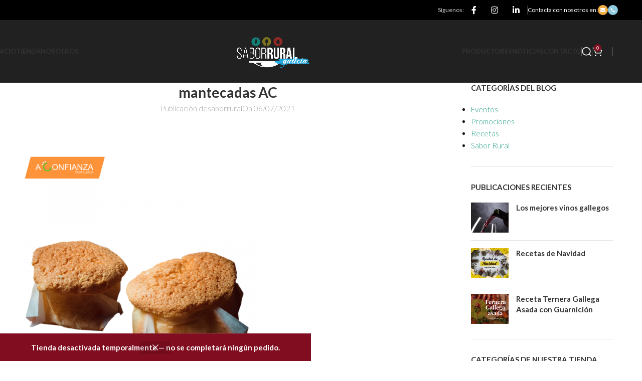

--- FILE ---
content_type: text/html; charset=UTF-8
request_url: https://saborruralgalicia.com/?attachment_id=9349
body_size: 28953
content:
<!DOCTYPE html>
<html lang="es-ES">
<head>
	<meta charset="UTF-8">
	<link rel="profile" href="https://gmpg.org/xfn/11">
	<link rel="pingback" href="https://saborruralgalicia.com/xmlrpc.php">

	<meta name='robots' content='noindex, nofollow' />
	<style>img:is([sizes="auto" i], [sizes^="auto," i]) { contain-intrinsic-size: 3000px 1500px }</style>
		<!-- Pixel Cat Facebook Pixel Code -->
	<script>
	!function(f,b,e,v,n,t,s){if(f.fbq)return;n=f.fbq=function(){n.callMethod?
	n.callMethod.apply(n,arguments):n.queue.push(arguments)};if(!f._fbq)f._fbq=n;
	n.push=n;n.loaded=!0;n.version='2.0';n.queue=[];t=b.createElement(e);t.async=!0;
	t.src=v;s=b.getElementsByTagName(e)[0];s.parentNode.insertBefore(t,s)}(window,
	document,'script','https://connect.facebook.net/en_US/fbevents.js' );
	fbq( 'init', '554214388998400' );	</script>
	<!-- DO NOT MODIFY -->
	<!-- End Facebook Pixel Code -->
	
<!-- Google Tag Manager for WordPress by gtm4wp.com -->
<script data-cfasync="false" data-pagespeed-no-defer>
	var gtm4wp_datalayer_name = "dataLayer";
	var dataLayer = dataLayer || [];
	const gtm4wp_use_sku_instead = false;
	const gtm4wp_currency = 'EUR';
	const gtm4wp_product_per_impression = 10;
	const gtm4wp_clear_ecommerce = false;
	const gtm4wp_datalayer_max_timeout = 2000;
</script>
<!-- End Google Tag Manager for WordPress by gtm4wp.com -->
	<!-- This site is optimized with the Yoast SEO plugin v26.1.1 - https://yoast.com/wordpress/plugins/seo/ -->
	<title>mantecadas AC - Sabor Rural Galicia</title>
	<meta name="description" content="Sabor Rural Galicia es la gran tienda online de productos gourmet gallegos. Una selección de alimentos de calidad que recupera los olores y sabores de antaño junto con una exclusiva propuesta de experiencias turísticas y gastronómicas." />
	<meta property="og:locale" content="es_ES" />
	<meta property="og:type" content="article" />
	<meta property="og:title" content="mantecadas AC - Sabor Rural Galicia" />
	<meta property="og:description" content="Sabor Rural Galicia es la gran tienda online de productos gourmet gallegos. Una selección de alimentos de calidad que recupera los olores y sabores de antaño junto con una exclusiva propuesta de experiencias turísticas y gastronómicas." />
	<meta property="og:url" content="https://saborruralgalicia.com/" />
	<meta property="og:site_name" content="Sabor Rural Galicia" />
	<meta property="article:publisher" content="https://www.facebook.com/SaborRuralGalicia" />
	<meta property="article:modified_time" content="2025-07-02T11:11:35+00:00" />
	<meta property="og:image" content="https://saborruralgalicia.com" />
	<meta property="og:image:width" content="700" />
	<meta property="og:image:height" content="800" />
	<meta property="og:image:type" content="image/png" />
	<meta name="twitter:card" content="summary_large_image" />
	<meta name="twitter:site" content="@SaborRuralGal" />
	<script type="application/ld+json" class="yoast-schema-graph">{"@context":"https://schema.org","@graph":[{"@type":"WebPage","@id":"https://saborruralgalicia.com/","url":"https://saborruralgalicia.com/","name":"mantecadas AC - Sabor Rural Galicia","isPartOf":{"@id":"https://saborruralgalicia.com/#website"},"primaryImageOfPage":{"@id":"https://saborruralgalicia.com/#primaryimage"},"image":{"@id":"https://saborruralgalicia.com/#primaryimage"},"thumbnailUrl":"https://saborruralgalicia.com/wp-content/uploads/2021/07/mantecadas-AC.png","datePublished":"2021-07-06T08:34:53+00:00","dateModified":"2025-07-02T11:11:35+00:00","description":"Sabor Rural Galicia es la gran tienda online de productos gourmet gallegos. Una selección de alimentos de calidad que recupera los olores y sabores de antaño junto con una exclusiva propuesta de experiencias turísticas y gastronómicas.","breadcrumb":{"@id":"https://saborruralgalicia.com/#breadcrumb"},"inLanguage":"es","potentialAction":[{"@type":"ReadAction","target":["https://saborruralgalicia.com/"]}]},{"@type":"ImageObject","inLanguage":"es","@id":"https://saborruralgalicia.com/#primaryimage","url":"https://saborruralgalicia.com/wp-content/uploads/2021/07/mantecadas-AC.png","contentUrl":"https://saborruralgalicia.com/wp-content/uploads/2021/07/mantecadas-AC.png","width":700,"height":800,"caption":"mantecadas AC"},{"@type":"BreadcrumbList","@id":"https://saborruralgalicia.com/#breadcrumb","itemListElement":[{"@type":"ListItem","position":1,"name":"Inicio","item":"https://saborruralgalicia.com/"},{"@type":"ListItem","position":2,"name":"Mantecadas &#8211; Pastelería A Confianza","item":"https://saborruralgalicia.com/tienda/reposteria/pasteleria/mantecadas-a-confianza/"},{"@type":"ListItem","position":3,"name":"mantecadas AC"}]},{"@type":"WebSite","@id":"https://saborruralgalicia.com/#website","url":"https://saborruralgalicia.com/","name":"Sabor Rural Galicia","description":"Tienda online de productos alimentarios gallegos","publisher":{"@id":"https://saborruralgalicia.com/#organization"},"potentialAction":[{"@type":"SearchAction","target":{"@type":"EntryPoint","urlTemplate":"https://saborruralgalicia.com/?s={search_term_string}"},"query-input":{"@type":"PropertyValueSpecification","valueRequired":true,"valueName":"search_term_string"}}],"inLanguage":"es"},{"@type":"Organization","@id":"https://saborruralgalicia.com/#organization","name":"Sabor Rural Galicia","url":"https://saborruralgalicia.com/","logo":{"@type":"ImageObject","inLanguage":"es","@id":"https://saborruralgalicia.com/#/schema/logo/image/","url":"https://saborruralgalicia.com/wp-content/uploads/2021/11/srg-mini.png","contentUrl":"https://saborruralgalicia.com/wp-content/uploads/2021/11/srg-mini.png","width":590,"height":286,"caption":"Sabor Rural Galicia"},"image":{"@id":"https://saborruralgalicia.com/#/schema/logo/image/"},"sameAs":["https://www.facebook.com/SaborRuralGalicia","https://x.com/SaborRuralGal","https://www.instagram.com/saborruralgalicia/","https://www.linkedin.com/company/sabor-rural-galicia/"]}]}</script>
	<!-- / Yoast SEO plugin. -->


<link rel='dns-prefetch' href='//fonts.googleapis.com' />
<link rel='stylesheet' id='woosb-blocks-css' href='https://saborruralgalicia.com/wp-content/plugins/woo-product-bundle/assets/css/blocks.css' type='text/css' media='all' />
<link rel='stylesheet' id='wp-block-library-css' href='https://saborruralgalicia.com/wp-includes/css/dist/block-library/style.min.css' type='text/css' media='all' />
<style id='safe-svg-svg-icon-style-inline-css' type='text/css'>
.safe-svg-cover{text-align:center}.safe-svg-cover .safe-svg-inside{display:inline-block;max-width:100%}.safe-svg-cover svg{fill:currentColor;height:100%;max-height:100%;max-width:100%;width:100%}

</style>
<link rel='stylesheet' id='wp-call-btn-guten-blocks-style-css' href='https://saborruralgalicia.com/wp-content/plugins/wp-call-button/assets/block/build/index.css' type='text/css' media='all' />
<style id='global-styles-inline-css' type='text/css'>
:root{--wp--preset--aspect-ratio--square: 1;--wp--preset--aspect-ratio--4-3: 4/3;--wp--preset--aspect-ratio--3-4: 3/4;--wp--preset--aspect-ratio--3-2: 3/2;--wp--preset--aspect-ratio--2-3: 2/3;--wp--preset--aspect-ratio--16-9: 16/9;--wp--preset--aspect-ratio--9-16: 9/16;--wp--preset--color--black: #000000;--wp--preset--color--cyan-bluish-gray: #abb8c3;--wp--preset--color--white: #ffffff;--wp--preset--color--pale-pink: #f78da7;--wp--preset--color--vivid-red: #cf2e2e;--wp--preset--color--luminous-vivid-orange: #ff6900;--wp--preset--color--luminous-vivid-amber: #fcb900;--wp--preset--color--light-green-cyan: #7bdcb5;--wp--preset--color--vivid-green-cyan: #00d084;--wp--preset--color--pale-cyan-blue: #8ed1fc;--wp--preset--color--vivid-cyan-blue: #0693e3;--wp--preset--color--vivid-purple: #9b51e0;--wp--preset--gradient--vivid-cyan-blue-to-vivid-purple: linear-gradient(135deg,rgba(6,147,227,1) 0%,rgb(155,81,224) 100%);--wp--preset--gradient--light-green-cyan-to-vivid-green-cyan: linear-gradient(135deg,rgb(122,220,180) 0%,rgb(0,208,130) 100%);--wp--preset--gradient--luminous-vivid-amber-to-luminous-vivid-orange: linear-gradient(135deg,rgba(252,185,0,1) 0%,rgba(255,105,0,1) 100%);--wp--preset--gradient--luminous-vivid-orange-to-vivid-red: linear-gradient(135deg,rgba(255,105,0,1) 0%,rgb(207,46,46) 100%);--wp--preset--gradient--very-light-gray-to-cyan-bluish-gray: linear-gradient(135deg,rgb(238,238,238) 0%,rgb(169,184,195) 100%);--wp--preset--gradient--cool-to-warm-spectrum: linear-gradient(135deg,rgb(74,234,220) 0%,rgb(151,120,209) 20%,rgb(207,42,186) 40%,rgb(238,44,130) 60%,rgb(251,105,98) 80%,rgb(254,248,76) 100%);--wp--preset--gradient--blush-light-purple: linear-gradient(135deg,rgb(255,206,236) 0%,rgb(152,150,240) 100%);--wp--preset--gradient--blush-bordeaux: linear-gradient(135deg,rgb(254,205,165) 0%,rgb(254,45,45) 50%,rgb(107,0,62) 100%);--wp--preset--gradient--luminous-dusk: linear-gradient(135deg,rgb(255,203,112) 0%,rgb(199,81,192) 50%,rgb(65,88,208) 100%);--wp--preset--gradient--pale-ocean: linear-gradient(135deg,rgb(255,245,203) 0%,rgb(182,227,212) 50%,rgb(51,167,181) 100%);--wp--preset--gradient--electric-grass: linear-gradient(135deg,rgb(202,248,128) 0%,rgb(113,206,126) 100%);--wp--preset--gradient--midnight: linear-gradient(135deg,rgb(2,3,129) 0%,rgb(40,116,252) 100%);--wp--preset--font-size--small: 13px;--wp--preset--font-size--medium: 20px;--wp--preset--font-size--large: 36px;--wp--preset--font-size--x-large: 42px;--wp--preset--spacing--20: 0.44rem;--wp--preset--spacing--30: 0.67rem;--wp--preset--spacing--40: 1rem;--wp--preset--spacing--50: 1.5rem;--wp--preset--spacing--60: 2.25rem;--wp--preset--spacing--70: 3.38rem;--wp--preset--spacing--80: 5.06rem;--wp--preset--shadow--natural: 6px 6px 9px rgba(0, 0, 0, 0.2);--wp--preset--shadow--deep: 12px 12px 50px rgba(0, 0, 0, 0.4);--wp--preset--shadow--sharp: 6px 6px 0px rgba(0, 0, 0, 0.2);--wp--preset--shadow--outlined: 6px 6px 0px -3px rgba(255, 255, 255, 1), 6px 6px rgba(0, 0, 0, 1);--wp--preset--shadow--crisp: 6px 6px 0px rgba(0, 0, 0, 1);}:where(body) { margin: 0; }.wp-site-blocks > .alignleft { float: left; margin-right: 2em; }.wp-site-blocks > .alignright { float: right; margin-left: 2em; }.wp-site-blocks > .aligncenter { justify-content: center; margin-left: auto; margin-right: auto; }:where(.is-layout-flex){gap: 0.5em;}:where(.is-layout-grid){gap: 0.5em;}.is-layout-flow > .alignleft{float: left;margin-inline-start: 0;margin-inline-end: 2em;}.is-layout-flow > .alignright{float: right;margin-inline-start: 2em;margin-inline-end: 0;}.is-layout-flow > .aligncenter{margin-left: auto !important;margin-right: auto !important;}.is-layout-constrained > .alignleft{float: left;margin-inline-start: 0;margin-inline-end: 2em;}.is-layout-constrained > .alignright{float: right;margin-inline-start: 2em;margin-inline-end: 0;}.is-layout-constrained > .aligncenter{margin-left: auto !important;margin-right: auto !important;}.is-layout-constrained > :where(:not(.alignleft):not(.alignright):not(.alignfull)){margin-left: auto !important;margin-right: auto !important;}body .is-layout-flex{display: flex;}.is-layout-flex{flex-wrap: wrap;align-items: center;}.is-layout-flex > :is(*, div){margin: 0;}body .is-layout-grid{display: grid;}.is-layout-grid > :is(*, div){margin: 0;}body{padding-top: 0px;padding-right: 0px;padding-bottom: 0px;padding-left: 0px;}a:where(:not(.wp-element-button)){text-decoration: none;}:root :where(.wp-element-button, .wp-block-button__link){background-color: #32373c;border-width: 0;color: #fff;font-family: inherit;font-size: inherit;line-height: inherit;padding: calc(0.667em + 2px) calc(1.333em + 2px);text-decoration: none;}.has-black-color{color: var(--wp--preset--color--black) !important;}.has-cyan-bluish-gray-color{color: var(--wp--preset--color--cyan-bluish-gray) !important;}.has-white-color{color: var(--wp--preset--color--white) !important;}.has-pale-pink-color{color: var(--wp--preset--color--pale-pink) !important;}.has-vivid-red-color{color: var(--wp--preset--color--vivid-red) !important;}.has-luminous-vivid-orange-color{color: var(--wp--preset--color--luminous-vivid-orange) !important;}.has-luminous-vivid-amber-color{color: var(--wp--preset--color--luminous-vivid-amber) !important;}.has-light-green-cyan-color{color: var(--wp--preset--color--light-green-cyan) !important;}.has-vivid-green-cyan-color{color: var(--wp--preset--color--vivid-green-cyan) !important;}.has-pale-cyan-blue-color{color: var(--wp--preset--color--pale-cyan-blue) !important;}.has-vivid-cyan-blue-color{color: var(--wp--preset--color--vivid-cyan-blue) !important;}.has-vivid-purple-color{color: var(--wp--preset--color--vivid-purple) !important;}.has-black-background-color{background-color: var(--wp--preset--color--black) !important;}.has-cyan-bluish-gray-background-color{background-color: var(--wp--preset--color--cyan-bluish-gray) !important;}.has-white-background-color{background-color: var(--wp--preset--color--white) !important;}.has-pale-pink-background-color{background-color: var(--wp--preset--color--pale-pink) !important;}.has-vivid-red-background-color{background-color: var(--wp--preset--color--vivid-red) !important;}.has-luminous-vivid-orange-background-color{background-color: var(--wp--preset--color--luminous-vivid-orange) !important;}.has-luminous-vivid-amber-background-color{background-color: var(--wp--preset--color--luminous-vivid-amber) !important;}.has-light-green-cyan-background-color{background-color: var(--wp--preset--color--light-green-cyan) !important;}.has-vivid-green-cyan-background-color{background-color: var(--wp--preset--color--vivid-green-cyan) !important;}.has-pale-cyan-blue-background-color{background-color: var(--wp--preset--color--pale-cyan-blue) !important;}.has-vivid-cyan-blue-background-color{background-color: var(--wp--preset--color--vivid-cyan-blue) !important;}.has-vivid-purple-background-color{background-color: var(--wp--preset--color--vivid-purple) !important;}.has-black-border-color{border-color: var(--wp--preset--color--black) !important;}.has-cyan-bluish-gray-border-color{border-color: var(--wp--preset--color--cyan-bluish-gray) !important;}.has-white-border-color{border-color: var(--wp--preset--color--white) !important;}.has-pale-pink-border-color{border-color: var(--wp--preset--color--pale-pink) !important;}.has-vivid-red-border-color{border-color: var(--wp--preset--color--vivid-red) !important;}.has-luminous-vivid-orange-border-color{border-color: var(--wp--preset--color--luminous-vivid-orange) !important;}.has-luminous-vivid-amber-border-color{border-color: var(--wp--preset--color--luminous-vivid-amber) !important;}.has-light-green-cyan-border-color{border-color: var(--wp--preset--color--light-green-cyan) !important;}.has-vivid-green-cyan-border-color{border-color: var(--wp--preset--color--vivid-green-cyan) !important;}.has-pale-cyan-blue-border-color{border-color: var(--wp--preset--color--pale-cyan-blue) !important;}.has-vivid-cyan-blue-border-color{border-color: var(--wp--preset--color--vivid-cyan-blue) !important;}.has-vivid-purple-border-color{border-color: var(--wp--preset--color--vivid-purple) !important;}.has-vivid-cyan-blue-to-vivid-purple-gradient-background{background: var(--wp--preset--gradient--vivid-cyan-blue-to-vivid-purple) !important;}.has-light-green-cyan-to-vivid-green-cyan-gradient-background{background: var(--wp--preset--gradient--light-green-cyan-to-vivid-green-cyan) !important;}.has-luminous-vivid-amber-to-luminous-vivid-orange-gradient-background{background: var(--wp--preset--gradient--luminous-vivid-amber-to-luminous-vivid-orange) !important;}.has-luminous-vivid-orange-to-vivid-red-gradient-background{background: var(--wp--preset--gradient--luminous-vivid-orange-to-vivid-red) !important;}.has-very-light-gray-to-cyan-bluish-gray-gradient-background{background: var(--wp--preset--gradient--very-light-gray-to-cyan-bluish-gray) !important;}.has-cool-to-warm-spectrum-gradient-background{background: var(--wp--preset--gradient--cool-to-warm-spectrum) !important;}.has-blush-light-purple-gradient-background{background: var(--wp--preset--gradient--blush-light-purple) !important;}.has-blush-bordeaux-gradient-background{background: var(--wp--preset--gradient--blush-bordeaux) !important;}.has-luminous-dusk-gradient-background{background: var(--wp--preset--gradient--luminous-dusk) !important;}.has-pale-ocean-gradient-background{background: var(--wp--preset--gradient--pale-ocean) !important;}.has-electric-grass-gradient-background{background: var(--wp--preset--gradient--electric-grass) !important;}.has-midnight-gradient-background{background: var(--wp--preset--gradient--midnight) !important;}.has-small-font-size{font-size: var(--wp--preset--font-size--small) !important;}.has-medium-font-size{font-size: var(--wp--preset--font-size--medium) !important;}.has-large-font-size{font-size: var(--wp--preset--font-size--large) !important;}.has-x-large-font-size{font-size: var(--wp--preset--font-size--x-large) !important;}
:where(.wp-block-post-template.is-layout-flex){gap: 1.25em;}:where(.wp-block-post-template.is-layout-grid){gap: 1.25em;}
:where(.wp-block-columns.is-layout-flex){gap: 2em;}:where(.wp-block-columns.is-layout-grid){gap: 2em;}
:root :where(.wp-block-pullquote){font-size: 1.5em;line-height: 1.6;}
</style>
<style id='woocommerce-inline-inline-css' type='text/css'>
.woocommerce form .form-row .required { visibility: visible; }
</style>
<link rel='stylesheet' id='woosb-frontend-css' href='https://saborruralgalicia.com/wp-content/plugins/woo-product-bundle/assets/css/frontend.css' type='text/css' media='all' />
<link rel='stylesheet' id='trp-language-switcher-v2-css' href='https://saborruralgalicia.com/wp-content/plugins/translatepress-multilingual/assets/css/trp-language-switcher-v2.css' type='text/css' media='all' />
<link rel='stylesheet' id='wd-widget-price-filter-css' href='https://saborruralgalicia.com/wp-content/themes/woodmart/css/parts/woo-widget-price-filter.min.css' type='text/css' media='all' />
<link rel='stylesheet' id='js_composer_front-css' href='https://saborruralgalicia.com/wp-content/plugins/js_composer/assets/css/js_composer.min.css' type='text/css' media='all' />
<link rel='stylesheet' id='wd-style-base-css' href='https://saborruralgalicia.com/wp-content/themes/woodmart/css/parts/base.min.css' type='text/css' media='all' />
<link rel='stylesheet' id='wd-helpers-wpb-elem-css' href='https://saborruralgalicia.com/wp-content/themes/woodmart/css/parts/helpers-wpb-elem.min.css' type='text/css' media='all' />
<link rel='stylesheet' id='wd-lazy-loading-css' href='https://saborruralgalicia.com/wp-content/themes/woodmart/css/parts/opt-lazy-load.min.css' type='text/css' media='all' />
<link rel='stylesheet' id='wd-revolution-slider-css' href='https://saborruralgalicia.com/wp-content/themes/woodmart/css/parts/int-rev-slider.min.css' type='text/css' media='all' />
<link rel='stylesheet' id='wd-wpbakery-base-css' href='https://saborruralgalicia.com/wp-content/themes/woodmart/css/parts/int-wpb-base.min.css' type='text/css' media='all' />
<link rel='stylesheet' id='wd-wpbakery-base-deprecated-css' href='https://saborruralgalicia.com/wp-content/themes/woodmart/css/parts/int-wpb-base-deprecated.min.css' type='text/css' media='all' />
<link rel='stylesheet' id='wd-notices-fixed-css' href='https://saborruralgalicia.com/wp-content/themes/woodmart/css/parts/woo-opt-sticky-notices-old.min.css' type='text/css' media='all' />
<link rel='stylesheet' id='wd-woocommerce-base-css' href='https://saborruralgalicia.com/wp-content/themes/woodmart/css/parts/woocommerce-base.min.css' type='text/css' media='all' />
<link rel='stylesheet' id='wd-mod-star-rating-css' href='https://saborruralgalicia.com/wp-content/themes/woodmart/css/parts/mod-star-rating.min.css' type='text/css' media='all' />
<link rel='stylesheet' id='wd-woocommerce-block-notices-css' href='https://saborruralgalicia.com/wp-content/themes/woodmart/css/parts/woo-mod-block-notices.min.css' type='text/css' media='all' />
<link rel='stylesheet' id='wd-woo-mod-shop-attributes-css' href='https://saborruralgalicia.com/wp-content/themes/woodmart/css/parts/woo-mod-shop-attributes.min.css' type='text/css' media='all' />
<link rel='stylesheet' id='wd-wp-blocks-css' href='https://saborruralgalicia.com/wp-content/themes/woodmart/css/parts/wp-blocks.min.css' type='text/css' media='all' />
<link rel='stylesheet' id='wd-woo-opt-demo-store-css' href='https://saborruralgalicia.com/wp-content/themes/woodmart/css/parts/woo-opt-demo-store.min.css' type='text/css' media='all' />
<link rel='stylesheet' id='wd-header-base-css' href='https://saborruralgalicia.com/wp-content/themes/woodmart/css/parts/header-base.min.css' type='text/css' media='all' />
<link rel='stylesheet' id='wd-mod-tools-css' href='https://saborruralgalicia.com/wp-content/themes/woodmart/css/parts/mod-tools.min.css' type='text/css' media='all' />
<link rel='stylesheet' id='wd-header-elements-base-css' href='https://saborruralgalicia.com/wp-content/themes/woodmart/css/parts/header-el-base.min.css' type='text/css' media='all' />
<link rel='stylesheet' id='wd-social-icons-css' href='https://saborruralgalicia.com/wp-content/themes/woodmart/css/parts/el-social-icons.min.css' type='text/css' media='all' />
<link rel='stylesheet' id='wd-info-box-css' href='https://saborruralgalicia.com/wp-content/themes/woodmart/css/parts/el-info-box.min.css' type='text/css' media='all' />
<link rel='stylesheet' id='wd-header-search-css' href='https://saborruralgalicia.com/wp-content/themes/woodmart/css/parts/header-el-search.min.css' type='text/css' media='all' />
<link rel='stylesheet' id='wd-header-cart-side-css' href='https://saborruralgalicia.com/wp-content/themes/woodmart/css/parts/header-el-cart-side.min.css' type='text/css' media='all' />
<link rel='stylesheet' id='wd-header-cart-css' href='https://saborruralgalicia.com/wp-content/themes/woodmart/css/parts/header-el-cart.min.css' type='text/css' media='all' />
<link rel='stylesheet' id='wd-widget-shopping-cart-css' href='https://saborruralgalicia.com/wp-content/themes/woodmart/css/parts/woo-widget-shopping-cart.min.css' type='text/css' media='all' />
<link rel='stylesheet' id='wd-widget-product-list-css' href='https://saborruralgalicia.com/wp-content/themes/woodmart/css/parts/woo-widget-product-list.min.css' type='text/css' media='all' />
<link rel='stylesheet' id='wd-header-mobile-nav-dropdown-css' href='https://saborruralgalicia.com/wp-content/themes/woodmart/css/parts/header-el-mobile-nav-dropdown.min.css' type='text/css' media='all' />
<link rel='stylesheet' id='wd-page-title-css' href='https://saborruralgalicia.com/wp-content/themes/woodmart/css/parts/page-title.min.css' type='text/css' media='all' />
<link rel='stylesheet' id='wd-post-types-mod-predefined-css' href='https://saborruralgalicia.com/wp-content/themes/woodmart/css/parts/post-types-mod-predefined.min.css' type='text/css' media='all' />
<link rel='stylesheet' id='wd-post-types-mod-categories-style-bg-css' href='https://saborruralgalicia.com/wp-content/themes/woodmart/css/parts/post-types-mod-categories-style-bg.min.css' type='text/css' media='all' />
<link rel='stylesheet' id='wd-blog-single-predefined-css' href='https://saborruralgalicia.com/wp-content/themes/woodmart/css/parts/blog-single-predefined.min.css' type='text/css' media='all' />
<link rel='stylesheet' id='wd-blog-mod-author-css' href='https://saborruralgalicia.com/wp-content/themes/woodmart/css/parts/blog-mod-author.min.css' type='text/css' media='all' />
<link rel='stylesheet' id='wd-blog-mod-comments-button-css' href='https://saborruralgalicia.com/wp-content/themes/woodmart/css/parts/blog-mod-comments-button.min.css' type='text/css' media='all' />
<link rel='stylesheet' id='wd-social-icons-styles-css' href='https://saborruralgalicia.com/wp-content/themes/woodmart/css/parts/el-social-styles.min.css' type='text/css' media='all' />
<link rel='stylesheet' id='wd-post-types-el-page-navigation-css' href='https://saborruralgalicia.com/wp-content/themes/woodmart/css/parts/post-types-el-page-navigation.min.css' type='text/css' media='all' />
<link rel='stylesheet' id='wd-blog-loop-base-css' href='https://saborruralgalicia.com/wp-content/themes/woodmart/css/parts/blog-loop-base.min.css' type='text/css' media='all' />
<link rel='stylesheet' id='wd-blog-loop-design-masonry-css' href='https://saborruralgalicia.com/wp-content/themes/woodmart/css/parts/blog-loop-design-masonry.min.css' type='text/css' media='all' />
<link rel='stylesheet' id='wd-woo-opt-title-limit-css' href='https://saborruralgalicia.com/wp-content/themes/woodmart/css/parts/woo-opt-title-limit.min.css' type='text/css' media='all' />
<link rel='stylesheet' id='wd-swiper-css' href='https://saborruralgalicia.com/wp-content/themes/woodmart/css/parts/lib-swiper.min.css' type='text/css' media='all' />
<link rel='stylesheet' id='wd-post-types-mod-comments-css' href='https://saborruralgalicia.com/wp-content/themes/woodmart/css/parts/post-types-mod-comments.min.css' type='text/css' media='all' />
<link rel='stylesheet' id='wd-off-canvas-sidebar-css' href='https://saborruralgalicia.com/wp-content/themes/woodmart/css/parts/opt-off-canvas-sidebar.min.css' type='text/css' media='all' />
<link rel='stylesheet' id='wd-widget-nav-css' href='https://saborruralgalicia.com/wp-content/themes/woodmart/css/parts/widget-nav.min.css' type='text/css' media='all' />
<link rel='stylesheet' id='wd-widget-wd-recent-posts-css' href='https://saborruralgalicia.com/wp-content/themes/woodmart/css/parts/widget-wd-recent-posts.min.css' type='text/css' media='all' />
<link rel='stylesheet' id='wd-widget-product-cat-css' href='https://saborruralgalicia.com/wp-content/themes/woodmart/css/parts/woo-widget-product-cat.min.css' type='text/css' media='all' />
<link rel='stylesheet' id='wd-wd-search-form-css' href='https://saborruralgalicia.com/wp-content/themes/woodmart/css/parts/wd-search-form.min.css' type='text/css' media='all' />
<link rel='stylesheet' id='wd-wd-search-results-css' href='https://saborruralgalicia.com/wp-content/themes/woodmart/css/parts/wd-search-results.min.css' type='text/css' media='all' />
<link rel='stylesheet' id='wd-wd-search-dropdown-css' href='https://saborruralgalicia.com/wp-content/themes/woodmart/css/parts/wd-search-dropdown.min.css' type='text/css' media='all' />
<link rel='stylesheet' id='wd-footer-base-css' href='https://saborruralgalicia.com/wp-content/themes/woodmart/css/parts/footer-base.min.css' type='text/css' media='all' />
<link rel='stylesheet' id='wd-brands-css' href='https://saborruralgalicia.com/wp-content/themes/woodmart/css/parts/el-brand.min.css' type='text/css' media='all' />
<link rel='stylesheet' id='wd-responsive-text-css' href='https://saborruralgalicia.com/wp-content/themes/woodmart/css/parts/el-responsive-text.min.css' type='text/css' media='all' />
<link rel='stylesheet' id='wd-mod-nav-menu-label-css' href='https://saborruralgalicia.com/wp-content/themes/woodmart/css/parts/mod-nav-menu-label.min.css' type='text/css' media='all' />
<link rel='stylesheet' id='wd-scroll-top-css' href='https://saborruralgalicia.com/wp-content/themes/woodmart/css/parts/opt-scrolltotop.min.css' type='text/css' media='all' />
<link rel='stylesheet' id='wd-header-search-fullscreen-css' href='https://saborruralgalicia.com/wp-content/themes/woodmart/css/parts/header-el-search-fullscreen-general.min.css' type='text/css' media='all' />
<link rel='stylesheet' id='wd-header-search-fullscreen-1-css' href='https://saborruralgalicia.com/wp-content/themes/woodmart/css/parts/header-el-search-fullscreen-1.min.css' type='text/css' media='all' />
<link rel='stylesheet' id='wd-mod-sticky-sidebar-opener-css' href='https://saborruralgalicia.com/wp-content/themes/woodmart/css/parts/mod-sticky-sidebar-opener.min.css' type='text/css' media='all' />
<link rel='stylesheet' id='wd-bottom-toolbar-css' href='https://saborruralgalicia.com/wp-content/themes/woodmart/css/parts/opt-bottom-toolbar.min.css' type='text/css' media='all' />
<link rel='stylesheet' id='xts-style-header_694680-css' href='https://saborruralgalicia.com/wp-content/uploads/2025/11/xts-header_694680-1763372322.css' type='text/css' media='all' />
<link rel='stylesheet' id='xts-style-theme_settings_default-css' href='https://saborruralgalicia.com/wp-content/uploads/2025/11/xts-theme_settings_default-1764323204.css' type='text/css' media='all' />
<link rel='stylesheet' id='xts-google-fonts-css' href='https://fonts.googleapis.com/css?family=Lato%3A400%2C700%2C300%2C100%7CPlayfair+Display%3A400%2C600%2C500' type='text/css' media='all' />
<script type="text/javascript" src="https://saborruralgalicia.com/wp-includes/js/jquery/jquery.min.js" id="jquery-core-js"></script>
<script type="text/javascript" src="https://saborruralgalicia.com/wp-includes/js/jquery/jquery-migrate.min.js" id="jquery-migrate-js"></script>
<script type="text/javascript" src="https://saborruralgalicia.com/wp-content/plugins/woocommerce/assets/js/jquery-blockui/jquery.blockUI.min.js" id="jquery-blockui-js" data-wp-strategy="defer"></script>
<script type="text/javascript" id="wc-add-to-cart-js-extra">
/* <![CDATA[ */
var wc_add_to_cart_params = {"ajax_url":"\/wp-admin\/admin-ajax.php","wc_ajax_url":"\/?wc-ajax=%%endpoint%%","i18n_view_cart":"Ver carrito","cart_url":"https:\/\/saborruralgalicia.com\/carrito\/","is_cart":"","cart_redirect_after_add":"no"};
/* ]]> */
</script>
<script type="text/javascript" src="https://saborruralgalicia.com/wp-content/plugins/woocommerce/assets/js/frontend/add-to-cart.min.js" id="wc-add-to-cart-js" data-wp-strategy="defer"></script>
<script type="text/javascript" src="https://saborruralgalicia.com/wp-content/plugins/woocommerce/assets/js/js-cookie/js.cookie.min.js" id="js-cookie-js" defer="defer" data-wp-strategy="defer"></script>
<script type="text/javascript" id="woocommerce-js-extra">
/* <![CDATA[ */
var woocommerce_params = {"ajax_url":"\/wp-admin\/admin-ajax.php","wc_ajax_url":"\/?wc-ajax=%%endpoint%%","i18n_password_show":"Mostrar contrase\u00f1a","i18n_password_hide":"Ocultar contrase\u00f1a"};
/* ]]> */
</script>
<script type="text/javascript" src="https://saborruralgalicia.com/wp-content/plugins/woocommerce/assets/js/frontend/woocommerce.min.js" id="woocommerce-js" defer="defer" data-wp-strategy="defer"></script>
<script type="text/javascript" src="https://saborruralgalicia.com/wp-content/plugins/translatepress-multilingual/assets/js/trp-frontend-compatibility.js" id="trp-frontend-compatibility-js"></script>
<script type="text/javascript" src="https://saborruralgalicia.com/wp-content/plugins/js_composer/assets/js/vendors/woocommerce-add-to-cart.js" id="vc_woocommerce-add-to-cart-js-js"></script>
<script type="text/javascript" src="https://saborruralgalicia.com/wp-content/plugins/translatepress-multilingual/assets/js/trp-frontend-language-switcher.js" id="trp-language-switcher-js-v2-js"></script>
<script type="text/javascript" src="https://saborruralgalicia.com/wp-content/themes/woodmart/js/libs/device.min.js" id="wd-device-library-js"></script>
<script type="text/javascript" src="https://saborruralgalicia.com/wp-content/themes/woodmart/js/scripts/global/scrollBar.min.js" id="wd-scrollbar-js"></script>
<script></script><link rel="https://api.w.org/" href="https://saborruralgalicia.com/wp-json/" /><link rel="alternate" title="JSON" type="application/json" href="https://saborruralgalicia.com/wp-json/wp/v2/media/9349" /><link rel='shortlink' href='https://saborruralgalicia.com/?p=9349' />
<link rel="alternate" title="oEmbed (JSON)" type="application/json+oembed" href="https://saborruralgalicia.com/wp-json/oembed/1.0/embed?url=https%3A%2F%2Fsaborruralgalicia.com%2F%3Fattachment_id%3D9349" />
<link rel="alternate" title="oEmbed (XML)" type="text/xml+oembed" href="https://saborruralgalicia.com/wp-json/oembed/1.0/embed?url=https%3A%2F%2Fsaborruralgalicia.com%2F%3Fattachment_id%3D9349&#038;format=xml" />

<!-- This website runs the Product Feed PRO for WooCommerce by AdTribes.io plugin - version woocommercesea_option_installed_version -->
<link rel="alternate" hreflang="es-ES" href="https://saborruralgalicia.com/?attachment_id=9349"/>
<link rel="alternate" hreflang="en-GB" href="https://saborruralgalicia.com/en/?attachment_id=9349"/>
<link rel="alternate" hreflang="es" href="https://saborruralgalicia.com/?attachment_id=9349"/>
<link rel="alternate" hreflang="en" href="https://saborruralgalicia.com/en/?attachment_id=9349"/>

<!-- Google Tag Manager for WordPress by gtm4wp.com -->
<!-- GTM Container placement set to automatic -->
<script data-cfasync="false" data-pagespeed-no-defer>
	var dataLayer_content = {"pageTitle":"mantecadas AC - Sabor Rural Galicia","pagePostType":"attachment","pagePostType2":"single-attachment","pagePostAuthor":"saborrural","pagePostDate":"06\/07\/2021","pagePostDateYear":2021,"pagePostDateMonth":7,"pagePostDateDay":6,"pagePostDateDayName":"martes","pagePostDateHour":8,"pagePostDateMinute":34,"pagePostDateIso":"2021-07-06T08:34:53+01:00","pagePostDateUnix":1625560493,"customerTotalOrders":0,"customerTotalOrderValue":0,"customerFirstName":"","customerLastName":"","customerBillingFirstName":"","customerBillingLastName":"","customerBillingCompany":"","customerBillingAddress1":"","customerBillingAddress2":"","customerBillingCity":"","customerBillingState":"","customerBillingPostcode":"","customerBillingCountry":"","customerBillingEmail":"","customerBillingEmailHash":"","customerBillingPhone":"","customerShippingFirstName":"","customerShippingLastName":"","customerShippingCompany":"","customerShippingAddress1":"","customerShippingAddress2":"","customerShippingCity":"","customerShippingState":"","customerShippingPostcode":"","customerShippingCountry":"","cartContent":{"totals":{"applied_coupons":[],"discount_total":0,"subtotal":0,"total":0},"items":[]}};
	dataLayer.push( dataLayer_content );
</script>
<script data-cfasync="false" data-pagespeed-no-defer>
(function(w,d,s,l,i){w[l]=w[l]||[];w[l].push({'gtm.start':
new Date().getTime(),event:'gtm.js'});var f=d.getElementsByTagName(s)[0],
j=d.createElement(s),dl=l!='dataLayer'?'&l='+l:'';j.async=true;j.src=
'//www.googletagmanager.com/gtm.js?id='+i+dl;f.parentNode.insertBefore(j,f);
})(window,document,'script','dataLayer','GTM-N322R5D');
</script>
<!-- End Google Tag Manager for WordPress by gtm4wp.com -->					<meta name="viewport" content="width=device-width, initial-scale=1.0, maximum-scale=5.0, user-scalable=yes">
											<link rel="preload" as="font" href="https://saborruralgalicia.com/wp-content/themes/woodmart/fonts/woodmart-font-2-400.woff2?v=8.2.0" type="font/woff2" crossorigin>
						<noscript><style>.woocommerce-product-gallery{ opacity: 1 !important; }</style></noscript>
	  <script>

        document.addEventListener("click", function(event){
			let target = event.path.find((e)=> e.tagName==="A" && e.hasAttribute("download"));
			if(target){
				//do stuf here
				parent.postMessage({toDownload:target.href, preview: true}, "*");
			}
		});
      let koa_embed_key = "app";
      var keyWord = koa_embed_key != "" ? koa_embed_key : "kingOfApp";
      const urlParams = new URLSearchParams(window.location.search);
      const myParam = urlParams.get(keyWord);
      if (myParam) {
          localStorage.setItem(keyWord, myParam);
      }
      if (localStorage.getItem(keyWord) && localStorage.getItem(keyWord) === "true") {
          let koa_embed_style = `header,  .wd-toolbar-label-show, .vc_custom_1637309264933, .vc_custom_1619693131302, .page-title, .shop-loop-head, .vc_custom_1636485548474,
.wd-sidebar-opener.wd-on-shop, .wd-sticky-btn.wd-quantity-overlap, #tab-description .vc_row:nth-child(3), .single-breadcrumbs-wrapper, .wd-product-brands , .woocommerce .cart-collaterals:not(.cart-totals-section), .wd-add-btn.wd-add-btn-replace { display: none !important}
body {padding-bottom:0 !important}
.container {padding-top: 40px;}
.woocommerce.cart-content-wrapper{padding-top: 40px;}`;
          var css = koa_embed_style != "" ? koa_embed_style : 'header, footer{ display:none } .elegantshop-products-wrapper{opacity: 1 !important;}';
          addStyle();
          addEvents();
      }
	  
	  function addEvents(){
		  document.addEventListener("click", function(event){
			let target = event.path.find((e)=> e.tagName==="A" && e.hasAttribute("download"));
			if(target){
				//do stuf here
				parent.postMessage({toDownload:target.href, preview: true}, "*");
			}
		  
		  	let link = event.path.find((elem)=> elem.tagName==="A" || elem.tagName==="a");
       
			if(!link ) return;
			if(link.getAttribute("target") != "_blank") return;  
			event.preventDefault();
		  	parent.postMessage({toOpen: link.href}, "*");
		  
		});
	  }
      
      function addStyle() {
          var head = document.head || document.getElementsByTagName('head')[0];
          var style = document.createElement('style');
          head.appendChild(style);
          style.type = 'text/css';
          if (style.styleSheet) {
              // This is required for IE8 and below.
              style.styleSheet.cssText = css;
          } else {
              style.appendChild(document.createTextNode(css));
          }
      }
  </script>
  <script type="text/javascript" src="https://cdnjs.cloudflare.com/ajax/libs/iframe-resizer/4.2.9/iframeResizer.contentWindow.min.js"></script>
<meta name="generator" content="Powered by WPBakery Page Builder - drag and drop page builder for WordPress."/>
<meta name="generator" content="Powered by Slider Revolution 6.7.33 - responsive, Mobile-Friendly Slider Plugin for WordPress with comfortable drag and drop interface." />
<link rel="icon" href="https://saborruralgalicia.com/wp-content/uploads/2020/11/cropped-iconos-32x32.png" sizes="32x32" />
<link rel="icon" href="https://saborruralgalicia.com/wp-content/uploads/2020/11/cropped-iconos-192x192.png" sizes="192x192" />
<link rel="apple-touch-icon" href="https://saborruralgalicia.com/wp-content/uploads/2020/11/cropped-iconos-180x180.png" />
<meta name="msapplication-TileImage" content="https://saborruralgalicia.com/wp-content/uploads/2020/11/cropped-iconos-270x270.png" />
<script>function setREVStartSize(e){
			//window.requestAnimationFrame(function() {
				window.RSIW = window.RSIW===undefined ? window.innerWidth : window.RSIW;
				window.RSIH = window.RSIH===undefined ? window.innerHeight : window.RSIH;
				try {
					var pw = document.getElementById(e.c).parentNode.offsetWidth,
						newh;
					pw = pw===0 || isNaN(pw) || (e.l=="fullwidth" || e.layout=="fullwidth") ? window.RSIW : pw;
					e.tabw = e.tabw===undefined ? 0 : parseInt(e.tabw);
					e.thumbw = e.thumbw===undefined ? 0 : parseInt(e.thumbw);
					e.tabh = e.tabh===undefined ? 0 : parseInt(e.tabh);
					e.thumbh = e.thumbh===undefined ? 0 : parseInt(e.thumbh);
					e.tabhide = e.tabhide===undefined ? 0 : parseInt(e.tabhide);
					e.thumbhide = e.thumbhide===undefined ? 0 : parseInt(e.thumbhide);
					e.mh = e.mh===undefined || e.mh=="" || e.mh==="auto" ? 0 : parseInt(e.mh,0);
					if(e.layout==="fullscreen" || e.l==="fullscreen")
						newh = Math.max(e.mh,window.RSIH);
					else{
						e.gw = Array.isArray(e.gw) ? e.gw : [e.gw];
						for (var i in e.rl) if (e.gw[i]===undefined || e.gw[i]===0) e.gw[i] = e.gw[i-1];
						e.gh = e.el===undefined || e.el==="" || (Array.isArray(e.el) && e.el.length==0)? e.gh : e.el;
						e.gh = Array.isArray(e.gh) ? e.gh : [e.gh];
						for (var i in e.rl) if (e.gh[i]===undefined || e.gh[i]===0) e.gh[i] = e.gh[i-1];
											
						var nl = new Array(e.rl.length),
							ix = 0,
							sl;
						e.tabw = e.tabhide>=pw ? 0 : e.tabw;
						e.thumbw = e.thumbhide>=pw ? 0 : e.thumbw;
						e.tabh = e.tabhide>=pw ? 0 : e.tabh;
						e.thumbh = e.thumbhide>=pw ? 0 : e.thumbh;
						for (var i in e.rl) nl[i] = e.rl[i]<window.RSIW ? 0 : e.rl[i];
						sl = nl[0];
						for (var i in nl) if (sl>nl[i] && nl[i]>0) { sl = nl[i]; ix=i;}
						var m = pw>(e.gw[ix]+e.tabw+e.thumbw) ? 1 : (pw-(e.tabw+e.thumbw)) / (e.gw[ix]);
						newh =  (e.gh[ix] * m) + (e.tabh + e.thumbh);
					}
					var el = document.getElementById(e.c);
					if (el!==null && el) el.style.height = newh+"px";
					el = document.getElementById(e.c+"_wrapper");
					if (el!==null && el) {
						el.style.height = newh+"px";
						el.style.display = "block";
					}
				} catch(e){
					console.log("Failure at Presize of Slider:" + e)
				}
			//});
		  };</script>
		<style type="text/css" id="wp-custom-css">
			.hidden{
	display: none !important;
}

.main-page-wrapper {
   
    padding-top: 0px;
}

.wpcf7-submit{
background-color:black!important;
color:white!important;
border:none;
padding:15px;
}

.brands-widget .brand-item img {
    max-height: 150px;
    width: auto;
    height: auto;
}


.woodmart-archive-shop:not(.single-product) .main-page-wrapper,
.page .main-page-wrapper{
	background-image: none !important;
}

.wd-product :is(.wd-product-cats, .wd-product-brands-links),
.wd-product :is(.wd-product-cats, .wd-product-brands-links) a{
	color: #000;
	--wd-link-color: #000;
}

.subtitle-color-default.subtitle-style-default{
	color: #fff;
	font-weight: 400;
}

.vc_custom_1640166343099,
.wd-fill{
	background:#00000080;
}

.tp-tab-title{
	color: #fff;
	text-shadow: 1px 1px 1px #000;
	background: #000000;
	padding-right: 20px;
}


.vc_btn3.vc_btn3-color-juicy-pink, .vc_btn3.vc_btn3-color-juicy-pink.vc_btn3-style-flat,
.whb-top-bar p,
.whb-top-bar div{
	color: #fff;
	font-weight: 400;
}

.wd-info-box-link{
  background: transparent;
}

.vc_btn3.vc_btn3-color-juicy-pink, .vc_btn3.vc_btn3-color-juicy-pink.vc_btn3-style-flat{
	background: #902726;
}

.wd-social-icons.wd-style-default > a{
	margin: 0 8px;
}

.wd-dynamic > .wd-nav-pagin,
.wd-product-cats{
	display: none;
}

@media (max-width: 992px){
	.wd-tabs .wd-tab-content > div:not(:is(.wd-nav-arrows, .grid-masonry)){
		width: 100% !important;
		--wd-col-sm: 1 !important;
	}
	
	.wd-carousel-item{
		width: 100% !important;
		max-width: 100% !important;
		display: block;
		flex: 0 0 100%;
	}
	
	.wd-product.wd-hover-quick .wd-add-btn .add-to-cart-loop{
		width: 100%;
	}
}

		</style>
		<style>
		
		</style><noscript><style> .wpb_animate_when_almost_visible { opacity: 1; }</style></noscript></head>

<body class="attachment wp-singular attachment-template-default single single-attachment postid-9349 attachmentid-9349 attachment-png wp-theme-woodmart theme-woodmart woocommerce-demo-store woocommerce-no-js translatepress-es_ES wrapper-full-width  catalog-mode-on categories-accordion-on woodmart-ajax-shop-on notifications-sticky sticky-toolbar-on dropdowns-color-light wpb-js-composer js-comp-ver-8.4.1 vc_responsive">
			<script type="text/javascript" id="wd-flicker-fix">// Flicker fix.</script><p role="complementary" aria-label="Aviso en la tienda" class="woocommerce-store-notice demo_store" data-notice-id="a4375efb6ee547b110e378a050e911e2" style="display:none;">Tienda desactivada temporalmente — no se completará ningún pedido. <a role="button" href="#" class="woocommerce-store-notice__dismiss-link">Descartar</a></p>
<!-- GTM Container placement set to automatic -->
<!-- Google Tag Manager (noscript) -->
				<noscript><iframe src="https://www.googletagmanager.com/ns.html?id=GTM-N322R5D" height="0" width="0" style="display:none;visibility:hidden" aria-hidden="true"></iframe></noscript>
<!-- End Google Tag Manager (noscript) -->	
	
	<div class="wd-page-wrapper website-wrapper">
									<header class="whb-header whb-header_694680 whb-full-width whb-sticky-shadow whb-scroll-stick whb-sticky-real">
					<div class="whb-main-header">
	
<div class="whb-row whb-top-bar whb-not-sticky-row whb-with-bg whb-without-border whb-color-light whb-flex-flex-middle">
	<div class="container">
		<div class="whb-flex-row whb-top-bar-inner">
			<div class="whb-column whb-col-left whb-column5 whb-visible-lg">
	
<div class="wd-header-text reset-last-child whb-8onwrx99lupxycivenym wd-inline hidden"><a href="wp-content/uploads/2021/09/FSE.pdf" target="_blank" rel="noopener"><img src="/wp-content/uploads/2022/12/logo-bandera-ue.jpg" alt="UE" width="57" height="45" /></a> <a href="/wp-content/uploads/2021/09/FSE.pdf" target="_blank" rel="noopener">Operación cofinanciada pola Unión Europea Programa Operativo FSE Galicia 2014-2020</a></div>
<div class="wd-header-divider whb-divider-default whb-od06h7wmpsexg6uf3gqo"></div>
</div>
<div class="whb-column whb-col-center whb-column6 whb-visible-lg whb-empty-column">
	</div>
<div class="whb-column whb-col-right whb-column7 whb-visible-lg">
	
<div class="wd-header-text reset-last-child whb-1pmnwu9w4xlse4nqg792 wd-inline">Síguenos:</div>
			<div
						class=" wd-social-icons  wd-style-default social-follow wd-shape-circle  whb-gf7g3zy5fr7v1xh1xd2x color-scheme-light text-center">
				
				
									<a rel="noopener noreferrer nofollow" href="https://www.facebook.com/SaborRuralGalicia" target="_blank" class=" wd-social-icon social-facebook" aria-label="Facebook social link">
						<span class="wd-icon"></span>
											</a>
				
				
				
				
									<a rel="noopener noreferrer nofollow" href="https://www.instagram.com/saborruralgalicia/" target="_blank" class=" wd-social-icon social-instagram" aria-label="Instagram social link">
						<span class="wd-icon"></span>
											</a>
				
				
				
				
				
									<a rel="noopener noreferrer nofollow" href="https://www.linkedin.com/company/sabor-rural-galicia/" target="_blank" class=" wd-social-icon social-linkedin" aria-label="Linkedin social link">
						<span class="wd-icon"></span>
											</a>
				
				
				
				
				
				
				
				
				
				
				
				
				
				
				
				
				
			</div>

		<div class="wd-header-divider whb-divider-default whb-ygpyiqk4l6x35t0gaq0l"></div>

<div class="wd-header-text reset-last-child whb-uo9hd1iijceyfmdedbbo wd-inline"><p style="text-align: right;">Contacta con nosotros en:</p></div>
			<div class="info-box-wrapper  whb-lhnts63vdv77lo6k2d7v">
				<div id="wd-69731f1e3d663" class=" wd-info-box text-right box-icon-align-right box-style-base color-scheme- wd-bg-none wd-items-top ">
											<div class="box-icon-wrapper  box-with-icon box-icon-simple">
							<div class="info-box-icon">

							
																	<div class="info-svg-wrapper" style="width: 20px;height: 20px;"><img  alt="svg drink email icon" src="https://saborruralgalicia.com/wp-content/themes/woodmart/images/lazy.svg" data-src="https://saborruralgalicia.com/wp-content/uploads/2019/07/svg-drink-email-icon.svg" title="svg drink email icon" loading="lazy" width="20" height="20"></div>															
							</div>
						</div>
										<div class="info-box-content">
												<div class="info-box-inner reset-last-child"></div>

											</div>

											<a class="wd-info-box-link wd-fill" aria-label="Infobox link" href="mailto:tienda@saborruralgalicia.com" title=""></a>
					
									</div>
			</div>
					<div class="info-box-wrapper  whb-x976hm5j9rb3npkynn1i">
				<div id="wd-69731f1e3ddc9" class=" wd-info-box text-left box-icon-align-left box-style-base color-scheme-light wd-bg-none wd-items-top ">
											<div class="box-icon-wrapper  box-with-icon box-icon-simple">
							<div class="info-box-icon">

							
																	<div class="info-svg-wrapper" style="width: 20px;height: 20px;"><img  alt="svg ae phone icon" src="https://saborruralgalicia.com/wp-content/themes/woodmart/images/lazy.svg" data-src="https://saborruralgalicia.com/wp-content/uploads/2019/06/svg-ae-phone-icon.svg" title="svg ae phone icon" loading="lazy" width="20" height="20"></div>															
							</div>
						</div>
										<div class="info-box-content">
												<div class="info-box-inner reset-last-child"></div>

											</div>

											<a class="wd-info-box-link wd-fill" aria-label="Infobox link" href="tel:+604086683" title=""></a>
					
									</div>
			</div>
		</div>
<div class="whb-column whb-col-mobile whb-column_mobile1 whb-hidden-lg">
	
<div class="wd-header-text reset-last-child whb-zs17tzxitq4qsgbgk151 wd-inline hidden"><a href="wp-content/uploads/2021/09/FSE.pdf" target="_blank" rel="noopener"><img src="/wp-content/uploads/2022/12/logo-bandera-ue.jpg" alt="UE" width="57" height="45" /></a>
<span style="font-size: xx-small;">Operación cofinanciada Unión Europea Programa Operativo FSE Galicia 2014/20</span></div>
</div>
		</div>
	</div>
</div>

<div class="whb-row whb-general-header whb-sticky-row whb-without-bg whb-without-border whb-color-light whb-flex-equal-sides">
	<div class="container">
		<div class="whb-flex-row whb-general-header-inner">
			<div class="whb-column whb-col-left whb-column8 whb-visible-lg">
	
<div class="wd-header-nav wd-header-secondary-nav whb-87p02bezoownfldg0r4c text-right" role="navigation" aria-label="Secondary navigation">
	<ul id="menu-menu-left" class="menu wd-nav wd-nav-secondary wd-style-default wd-gap-s"><li id="menu-item-8550" class="menu-item menu-item-type-custom menu-item-object-custom menu-item-8550 item-level-0 menu-simple-dropdown wd-event-hover" ><a href="/" class="woodmart-nav-link"><span class="nav-link-text">Inicio</span></a></li>
<li id="menu-item-8499" class="menu-item menu-item-type-post_type menu-item-object-page menu-item-8499 item-level-0 menu-simple-dropdown wd-event-hover" ><a href="https://saborruralgalicia.com/tienda/" class="woodmart-nav-link"><span class="nav-link-text">Tienda</span></a></li>
<li id="menu-item-16701" class="menu-item menu-item-type-post_type menu-item-object-page menu-item-16701 item-level-0 menu-simple-dropdown wd-event-hover" ><a href="https://saborruralgalicia.com/que-es-sabor-rural/" class="woodmart-nav-link"><span class="nav-link-text">Nosotros</span></a></li>
</ul></div>
</div>
<div class="whb-column whb-col-center whb-column9 whb-visible-lg">
	<div class="site-logo whb-gs8bcnxektjsro21n657">
	<a href="https://saborruralgalicia.com/" class="wd-logo wd-main-logo" rel="home" aria-label="Site logo">
		<img src="https://saborruralgalicia.com/wp-content/uploads/2021/11/logosrgal_Mesa-de-trabajo-1-copia.png" alt="Sabor Rural Galicia" style="max-width: 200px;" loading="lazy" />	</a>
	</div>
</div>
<div class="whb-column whb-col-right whb-column10 whb-visible-lg">
	
<div class="wd-header-nav wd-header-secondary-nav whb-05oyevuqjklv0bctbvgf text-left" role="navigation" aria-label="Secondary navigation">
	<ul id="menu-menu-right" class="menu wd-nav wd-nav-secondary wd-style-default wd-gap-s"><li id="menu-item-16209" class="menu-item menu-item-type-post_type menu-item-object-page menu-item-16209 item-level-0 menu-simple-dropdown wd-event-hover" ><a href="https://saborruralgalicia.com/nuestros-productores/" class="woodmart-nav-link"><span class="nav-link-text">Productores</span></a></li>
<li id="menu-item-16700" class="menu-item menu-item-type-post_type menu-item-object-page current_page_parent menu-item-16700 item-level-0 menu-simple-dropdown wd-event-hover" ><a href="https://saborruralgalicia.com/noticias/" class="woodmart-nav-link"><span class="nav-link-text">Noticias</span></a></li>
<li id="menu-item-16702" class="menu-item menu-item-type-post_type menu-item-object-page menu-item-16702 item-level-0 menu-simple-dropdown wd-event-hover" ><a href="https://saborruralgalicia.com/contactanos/" class="woodmart-nav-link"><span class="nav-link-text">Contacto</span></a></li>
</ul></div>
<div class="wd-header-divider whb-divider-default whb-t6balr17lsbv6mnsxg56"></div>
<div class="wd-header-search wd-tools-element wd-design-6 wd-style-icon wd-display-full-screen whb-9x1ytaxq7aphtb3npidp" title="Buscar">
	<a href="#" rel="nofollow" aria-label="Buscar">
		
			<span class="wd-tools-icon">
							</span>

			<span class="wd-tools-text">
				Buscar			</span>

			</a>

	</div>
<div class="wd-header-divider whb-divider-default whb-3lpa2bfzo43opkvlvxbz"></div>

<div class="wd-header-cart wd-tools-element wd-design-5 cart-widget-opener whb-nedhm962r512y1xz9j06">
	<a href="https://saborruralgalicia.com/carrito/" title="Carro de la compra">
		
			<span class="wd-tools-icon">
															<span class="wd-cart-number wd-tools-count">0 <span>items</span></span>
									</span>
			<span class="wd-tools-text">
				
										<span class="wd-cart-subtotal"><span class="woocommerce-Price-amount amount"><bdi>0.00&nbsp;<span class="woocommerce-Price-currencySymbol">&euro;</span></bdi></span></span>
					</span>

			</a>
	</div>
<div class="wd-header-divider whb-divider-default whb-gayf8fo810dmekvuk87d"></div>
</div>
<div class="whb-column whb-mobile-left whb-column_mobile2 whb-hidden-lg">
	<div class="wd-tools-element wd-header-mobile-nav wd-style-text wd-design-6 whb-g1k0m1tib7raxrwkm1t3">
	<a href="#" rel="nofollow" aria-label="Open mobile menu">
		
		<span class="wd-tools-icon">
					</span>

		<span class="wd-tools-text">Menú</span>

			</a>
</div></div>
<div class="whb-column whb-mobile-center whb-column_mobile3 whb-hidden-lg">
	<div class="site-logo whb-lt7vdqgaccmapftzurvt">
	<a href="https://saborruralgalicia.com/" class="wd-logo wd-main-logo" rel="home" aria-label="Site logo">
		<img src="https://saborruralgalicia.com/wp-content/uploads/2021/11/logosrgal_Mesa-de-trabajo-1-copia.png" alt="Sabor Rural Galicia" style="max-width: 120px;" loading="lazy" />	</a>
	</div>
</div>
<div class="whb-column whb-mobile-right whb-column_mobile4 whb-hidden-lg">
	<div class="wd-header-search wd-tools-element wd-header-search-mobile wd-design-1 wd-style-icon wd-display-full-screen whb-8z0nuvadc2n9u4md7919">
	<a href="#" rel="nofollow noopener" aria-label="Buscar">
		
			<span class="wd-tools-icon">
							</span>

			<span class="wd-tools-text">
				Buscar			</span>

			</a>

	</div>
<div class="wd-header-divider whb-divider-default whb-hc84dn6d6kq94j0vrb8s"></div>
</div>
		</div>
	</div>
</div>
</div>
				</header>
			
								<div class="wd-page-content main-page-wrapper">
		
		
		<main id="main-content" class="wd-content-layout content-layout-wrapper container wd-grid-g wd-sidebar-hidden-md-sm wd-sidebar-hidden-sm" role="main" style="--wd-col-lg:12;--wd-gap-lg:30px;--wd-gap-sm:20px;">
				<div class="wd-content-area site-content wd-grid-col" style="--wd-col-lg:9;--wd-col-md:12;--wd-col-sm:12;">
				
			
<article id="post-9349" class="post-single-page post-9349 attachment type-attachment status-inherit hentry">
	<header class="wd-single-post-header">
					
							<h1 class="wd-entities-title wd-post-title title">mantecadas AC</h1>
			
											<div class="wd-post-meta">
					<div class="wd-post-author wd-meta-author">
											<span>Publicación de </span>
		
							
					<a href="https://saborruralgalicia.com/author/admin/" class="author" rel="author">saborrural</a>
									</div>

											<div class="wd-modified-date">
									<time class="updated" datetime="2025-07-02T12:11:35+01:00">
			02/07/2025		</time>
								</div>

						<div class="wd-post-date wd-style-default">
							<time class="published" datetime="2021-07-06T08:34:53+01:00">
								On 06/07/2021							</time>
						</div>
					
									</div>
								</header>

			<div class="wd-entry-content">
			<p class="attachment"><a title="mantecadas AC"  href='https://saborruralgalicia.com/wp-content/uploads/2021/07/mantecadas-AC.png'><img fetchpriority="high" decoding="async" width="525" height="600" src="https://saborruralgalicia.com/wp-content/themes/woodmart/images/lazy.svg" class="attachment-medium size-medium" alt="mantecadas AC" srcset="" sizes="(max-width: 525px) 100vw, 525px" data-src="https://saborruralgalicia.com/wp-content/uploads/2021/07/mantecadas-AC-medium.png" data-srcset="https://saborruralgalicia.com/wp-content/uploads/2021/07/mantecadas-AC-medium.png 525w, https://saborruralgalicia.com/wp-content/uploads/2021/07/mantecadas-AC.png 700w, https://saborruralgalicia.com/wp-content/uploads/2021/07/mantecadas-AC-150x171.png 150w, https://saborruralgalicia.com/wp-content/uploads/2021/07/mantecadas-AC-263x300.png 263w" /></a></p>
<p>mantecadas AC</p>

					</div>
	
</article>




			
				<div class="wd-single-footer">
																			<div
						class=" wd-social-icons  wd-style-colored wd-size-default social-share wd-shape-circle">
				
				
									<a rel="noopener noreferrer nofollow" href="https://www.facebook.com/sharer/sharer.php?u=https://saborruralgalicia.com/?attachment_id=9349" target="_blank" class=" wd-social-icon social-facebook" aria-label="Facebook social link">
						<span class="wd-icon"></span>
											</a>
				
									<a rel="noopener noreferrer nofollow" href="https://x.com/share?url=https://saborruralgalicia.com/?attachment_id=9349" target="_blank" class=" wd-social-icon social-twitter" aria-label="X social link">
						<span class="wd-icon"></span>
											</a>
				
				
									<a rel="noopener noreferrer nofollow" href="mailto:?subject=Check%20this%20https://saborruralgalicia.com/?attachment_id=9349" target="_blank" class=" wd-social-icon social-email" aria-label="Email social link">
						<span class="wd-icon"></span>
											</a>
				
				
				
				
				
				
									<a rel="noopener noreferrer nofollow" href="https://www.linkedin.com/shareArticle?mini=true&url=https://saborruralgalicia.com/?attachment_id=9349" target="_blank" class=" wd-social-icon social-linkedin" aria-label="Linkedin social link">
						<span class="wd-icon"></span>
											</a>
				
				
				
				
				
				
				
				
				
									<a rel="noopener noreferrer nofollow" href="https://api.whatsapp.com/send?text=https%3A%2F%2Fsaborruralgalicia.com%2F%3Fattachment_id%3D9349" target="_blank" class="wd-hide-md  wd-social-icon social-whatsapp" aria-label="WhatsApp social link">
						<span class="wd-icon"></span>
											</a>

					<a rel="noopener noreferrer nofollow" href="whatsapp://send?text=https%3A%2F%2Fsaborruralgalicia.com%2F%3Fattachment_id%3D9349" target="_blank" class="wd-hide-lg  wd-social-icon social-whatsapp" aria-label="WhatsApp social link">
						<span class="wd-icon"></span>
											</a>
				
				
				
				
				
				
									<a rel="noopener noreferrer nofollow" href="https://telegram.me/share/url?url=https://saborruralgalicia.com/?attachment_id=9349" target="_blank" class=" wd-social-icon social-tg" aria-label="Telegram social link">
						<span class="wd-icon"></span>
											</a>
				
				
			</div>

											</div>

						
					<div class="wd-page-nav wd-design-1">
									<div class="wd-page-nav-btn prev-btn">
											</div>

					
					<div class="wd-page-nav-btn next-btn">
											</div>
			</div>
		
			
			
<div id="comments" class="comments-area">
	
	
</div>

		
</div>

	
<aside class="wd-sidebar sidebar-container wd-grid-col sidebar-right" style="--wd-col-lg:3;--wd-col-md:12;--wd-col-sm:12;">
			<div class="wd-heading">
			<div class="close-side-widget wd-action-btn wd-style-text wd-cross-icon">
				<a href="#" rel="nofollow noopener">Cerrar</a>
			</div>
		</div>
		<div class="widget-area">
				<div id="categories-6" class="wd-widget widget sidebar-widget widget_categories"><h5 class="widget-title">Categorías del blog</h5>
			<ul>
					<li class="cat-item cat-item-257"><a href="https://saborruralgalicia.com/noticias/categoria/eventos/">Eventos</a>
</li>
	<li class="cat-item cat-item-201"><a href="https://saborruralgalicia.com/noticias/categoria/promociones/">Promociones</a>
</li>
	<li class="cat-item cat-item-258"><a href="https://saborruralgalicia.com/noticias/categoria/recetas/">Recetas</a>
</li>
	<li class="cat-item cat-item-19"><a href="https://saborruralgalicia.com/noticias/categoria/sabor-rural/">Sabor Rural</a>
</li>
			</ul>

			</div><div id="woodmart-recent-posts-7" class="wd-widget widget sidebar-widget woodmart-recent-posts"><h5 class="widget-title">Publicaciones recientes</h5>							<ul class="woodmart-recent-posts-list">
											<li>
																								<a class="recent-posts-thumbnail" href="https://saborruralgalicia.com/vinos-gallegos/"  rel="bookmark" aria-label="Post thumbnail">
										<img width="75" height="60" src="https://saborruralgalicia.com/wp-content/themes/woodmart/images/lazy.svg" class="attachment-75x60 size-75x60" alt="Black Drink Up Facebook Event Cover" decoding="async" loading="lazy" data-src="https://saborruralgalicia.com/wp-content/uploads/2024/01/Black-Drink-Up-Facebook-Event-Cover-75x60.png" srcset="" />									</a>
																					
							<div class="recent-posts-info">
								<div class="wd-entities-title title"><a href="https://saborruralgalicia.com/vinos-gallegos/" title="Permalink to Los mejores vinos gallegos" rel="bookmark">Los mejores vinos gallegos</a></div>

								
															</div>
						</li>

											<li>
																								<a class="recent-posts-thumbnail" href="https://saborruralgalicia.com/recetas-navidad-2022/"  rel="bookmark" aria-label="Post thumbnail">
										<img width="75" height="60" src="https://saborruralgalicia.com/wp-content/themes/woodmart/images/lazy.svg" class="attachment-75x60 size-75x60" alt="Recetas Navidad" decoding="async" loading="lazy" data-src="https://saborruralgalicia.com/wp-content/uploads/2022/12/Recetas-Navidad--75x60.jpg" srcset="" />									</a>
																					
							<div class="recent-posts-info">
								<div class="wd-entities-title title"><a href="https://saborruralgalicia.com/recetas-navidad-2022/" title="Permalink to Recetas de Navidad" rel="bookmark">Recetas de Navidad</a></div>

								
															</div>
						</li>

											<li>
																								<a class="recent-posts-thumbnail" href="https://saborruralgalicia.com/receta-ternera-gallega-asada/"  rel="bookmark" aria-label="Post thumbnail">
										<img width="75" height="60" src="https://saborruralgalicia.com/wp-content/themes/woodmart/images/lazy.svg" class="attachment-75x60 size-75x60" alt="receta terneragallegaasada" decoding="async" loading="lazy" data-src="https://saborruralgalicia.com/wp-content/uploads/2022/05/receta-terneragallegaasada-75x60.png" srcset="" />									</a>
																					
							<div class="recent-posts-info">
								<div class="wd-entities-title title"><a href="https://saborruralgalicia.com/receta-ternera-gallega-asada/" title="Permalink to Receta Ternera Gallega Asada con Guarnición" rel="bookmark">Receta Ternera Gallega Asada con Guarnición</a></div>

								
															</div>
						</li>

					 

				</ul>
			
			</div><div id="woocommerce_product_categories-4" class="wd-widget widget sidebar-widget woocommerce widget_product_categories"><h5 class="widget-title">Categorías de nuestra tienda</h5><ul class="product-categories"><li class="cat-item cat-item-41 cat-parent wd-active-parent"><a href="https://saborruralgalicia.com/tienda/categoria/bebidas/">Bebidas</a> <span class="count">78</span><ul class='children'>
<li class="cat-item cat-item-248"><a href="https://saborruralgalicia.com/tienda/categoria/bebidas/cerveza/">Cerveza</a> <span class="count">5</span></li>
<li class="cat-item cat-item-81"><a href="https://saborruralgalicia.com/tienda/categoria/bebidas/licores/">Licores</a> <span class="count">16</span></li>
</ul>
</li>
<li class="cat-item cat-item-39 cat-parent wd-active-parent"><a href="https://saborruralgalicia.com/tienda/categoria/carne/">Carne</a> <span class="count">19</span><ul class='children'>
<li class="cat-item cat-item-155"><a href="https://saborruralgalicia.com/tienda/categoria/carne/cerdo-eco/">Cerdo ecológico</a> <span class="count">6</span></li>
<li class="cat-item cat-item-199"><a href="https://saborruralgalicia.com/tienda/categoria/carne/embutidos/">Embutidos</a> <span class="count">7</span></li>
<li class="cat-item cat-item-157"><a href="https://saborruralgalicia.com/tienda/categoria/carne/jamon/">Jamón</a> <span class="count">2</span></li>
<li class="cat-item cat-item-156"><a href="https://saborruralgalicia.com/tienda/categoria/carne/lacon-igp/">Lacón e IGP</a> <span class="count">4</span></li>
</ul>
</li>
<li class="cat-item cat-item-298"><a href="https://saborruralgalicia.com/tienda/categoria/cestas-gourmet/">Cestas Gourmet</a> <span class="count">14</span></li>
<li class="cat-item cat-item-42 cat-parent wd-active-parent"><a href="https://saborruralgalicia.com/tienda/categoria/conservas/">Conservas</a> <span class="count">27</span><ul class='children'>
<li class="cat-item cat-item-191"><a href="https://saborruralgalicia.com/tienda/categoria/conservas/bonito/">Bonito</a> <span class="count">7</span></li>
<li class="cat-item cat-item-194"><a href="https://saborruralgalicia.com/tienda/categoria/conservas/mejillones/">Mejillones</a> <span class="count">1</span></li>
<li class="cat-item cat-item-254"><a href="https://saborruralgalicia.com/tienda/categoria/conservas/otras-tierra/">Otras conservas de la tierra</a> <span class="count">1</span></li>
<li class="cat-item cat-item-246"><a href="https://saborruralgalicia.com/tienda/categoria/conservas/conservas-mar/">Otras conservas del mar</a> <span class="count">8</span></li>
<li class="cat-item cat-item-255"><a href="https://saborruralgalicia.com/tienda/categoria/conservas/pates/">Patés</a> <span class="count">4</span></li>
<li class="cat-item cat-item-190"><a href="https://saborruralgalicia.com/tienda/categoria/conservas/pulpo/">Pulpo</a> <span class="count">2</span></li>
</ul>
</li>
<li class="cat-item cat-item-328 cat-parent wd-active-parent"><a href="https://saborruralgalicia.com/tienda/categoria/denominacion-de-origen/">DO</a> <span class="count">102</span><ul class='children'>
<li class="cat-item cat-item-164"><a href="https://saborruralgalicia.com/tienda/categoria/denominacion-de-origen/monterrei/">Monterrei</a> <span class="count">12</span></li>
<li class="cat-item cat-item-163"><a href="https://saborruralgalicia.com/tienda/categoria/denominacion-de-origen/rias-baixas/">Rías Baixas</a> <span class="count">29</span></li>
<li class="cat-item cat-item-80"><a href="https://saborruralgalicia.com/tienda/categoria/denominacion-de-origen/ribeira-sacra/">Ribeira Sacra</a> <span class="count">32</span></li>
<li class="cat-item cat-item-165"><a href="https://saborruralgalicia.com/tienda/categoria/denominacion-de-origen/ribeiro/">Ribeiro</a> <span class="count">14</span></li>
<li class="cat-item cat-item-166"><a href="https://saborruralgalicia.com/tienda/categoria/denominacion-de-origen/valdeorras/">Valdeorras</a> <span class="count">19</span></li>
</ul>
</li>
<li class="cat-item cat-item-333 cat-parent wd-active-parent"><a href="https://saborruralgalicia.com/tienda/categoria/productores/">Productores</a> <span class="count">84</span><ul class='children'>
<li class="cat-item cat-item-368"><a href="https://saborruralgalicia.com/tienda/categoria/productores/abalo-mendez/">Ábalo Méndez</a> <span class="count">1</span></li>
<li class="cat-item cat-item-366"><a href="https://saborruralgalicia.com/tienda/categoria/productores/terras-mancas/">Adega Terras Mancas</a> <span class="count">1</span></li>
<li class="cat-item cat-item-350"><a href="https://saborruralgalicia.com/tienda/categoria/productores/adega-trasdovento/">Adega Trasdovento</a> <span class="count">5</span></li>
<li class="cat-item cat-item-341"><a href="https://saborruralgalicia.com/tienda/categoria/productores/adegas-do-rexurdir/">Adegas do Rexurdir</a> <span class="count">3</span></li>
<li class="cat-item cat-item-365"><a href="https://saborruralgalicia.com/tienda/categoria/productores/adegas-dona-paca/">Adegas Dona Paca</a> <span class="count">2</span></li>
<li class="cat-item cat-item-348"><a href="https://saborruralgalicia.com/tienda/categoria/productores/anadigna/">Anadigna</a> <span class="count">7</span></li>
<li class="cat-item cat-item-367"><a href="https://saborruralgalicia.com/tienda/categoria/productores/bodega-aranadoval/">Bodega Arnadoval (Felipe Mayo Alonso)</a> <span class="count">1</span></li>
<li class="cat-item cat-item-346"><a href="https://saborruralgalicia.com/tienda/categoria/productores/bodega-roandi/">Bodega Roandi</a> <span class="count">7</span></li>
<li class="cat-item cat-item-349"><a href="https://saborruralgalicia.com/tienda/categoria/productores/bodegas-corisca/">Bodegas Corisca</a> <span class="count">2</span></li>
<li class="cat-item cat-item-347"><a href="https://saborruralgalicia.com/tienda/categoria/productores/bodegas-cunqueiro/">Bodegas Cunqueiro</a> <span class="count">6</span></li>
<li class="cat-item cat-item-351"><a href="https://saborruralgalicia.com/tienda/categoria/productores/bodega-pena/">Bodegas Peña</a> <span class="count">1</span></li>
<li class="cat-item cat-item-336"><a href="https://saborruralgalicia.com/tienda/categoria/productores/casa-de-outeiro/">Casa de Outeiro</a> <span class="count">5</span></li>
<li class="cat-item cat-item-340"><a href="https://saborruralgalicia.com/tienda/categoria/productores/lagar-da-costa/">Lagar da Costa</a> <span class="count">5</span></li>
<li class="cat-item cat-item-343"><a href="https://saborruralgalicia.com/tienda/categoria/productores/lar-de-ricobao/">Lar de Ricobao</a> <span class="count">6</span></li>
<li class="cat-item cat-item-344"><a href="https://saborruralgalicia.com/tienda/categoria/productores/laureatus/">Laureatus</a> <span class="count">3</span></li>
<li class="cat-item cat-item-338"><a href="https://saborruralgalicia.com/tienda/categoria/productores/mendez-rojo/">Méndez Rojo</a> <span class="count">11</span></li>
<li class="cat-item cat-item-337"><a href="https://saborruralgalicia.com/tienda/categoria/productores/ponte-da-boga/">Ponte da Boga</a> <span class="count">10</span></li>
<li class="cat-item cat-item-364"><a href="https://saborruralgalicia.com/tienda/categoria/productores/quinta-soutullo/">Quinta Soutullo</a> <span class="count">2</span></li>
<li class="cat-item cat-item-357"><a href="https://saborruralgalicia.com/tienda/categoria/productores/santiago-roma/">Santiago Roma</a> <span class="count">5</span></li>
<li class="cat-item cat-item-363"><a href="https://saborruralgalicia.com/tienda/categoria/productores/veral-arimar/">Veral de Arimar</a> <span class="count">1</span></li>
</ul>
</li>
<li class="cat-item cat-item-44 cat-parent wd-active-parent"><a href="https://saborruralgalicia.com/tienda/categoria/quesos/">Quesos</a> <span class="count">21</span><ul class='children'>
<li class="cat-item cat-item-161"><a href="https://saborruralgalicia.com/tienda/categoria/quesos/artesano/">Artesano</a> <span class="count">13</span></li>
<li class="cat-item cat-item-160"><a href="https://saborruralgalicia.com/tienda/categoria/quesos/arzua-ulloa/">Arzúa-Ulloa</a> <span class="count">3</span></li>
<li class="cat-item cat-item-196"><a href="https://saborruralgalicia.com/tienda/categoria/quesos/cabra/">Cabra</a> <span class="count">5</span></li>
</ul>
</li>
<li class="cat-item cat-item-43 cat-parent wd-active-parent"><a href="https://saborruralgalicia.com/tienda/categoria/reposteria/">Repostería</a> <span class="count">29</span><ul class='children'>
<li class="cat-item cat-item-189"><a href="https://saborruralgalicia.com/tienda/categoria/reposteria/mermeladas-miel/">Mermeladas y miel</a> <span class="count">19</span></li>
<li class="cat-item cat-item-90"><a href="https://saborruralgalicia.com/tienda/categoria/reposteria/pasteleria/">Pastelería</a> <span class="count">10</span></li>
</ul>
</li>
<li class="cat-item cat-item-315 cat-parent wd-active-parent"><a href="https://saborruralgalicia.com/tienda/categoria/vinos/">Vinos</a> <span class="count">83</span><ul class='children'>
<li class="cat-item cat-item-331"><a href="https://saborruralgalicia.com/tienda/categoria/vinos/blanco/">Blanco</a> <span class="count">52</span></li>
<li class="cat-item cat-item-332"><a href="https://saborruralgalicia.com/tienda/categoria/vinos/rosado/">Rosado</a> <span class="count">5</span></li>
<li class="cat-item cat-item-330"><a href="https://saborruralgalicia.com/tienda/categoria/vinos/tinto/">Tinto</a> <span class="count">31</span></li>
</ul>
</li>
</ul></div><div id="woocommerce_product_search-2" class="wd-widget widget sidebar-widget woocommerce widget_product_search"><h5 class="widget-title">¿Buscas algún producto?</h5><div class="wd-search-form ">

<form role="search" method="get" class="searchform  wd-style-default woodmart-ajax-search" action="https://saborruralgalicia.com/"  data-thumbnail="1" data-price="1" data-post_type="product" data-count="20" data-sku="0" data-symbols_count="3" data-include_cat_search="no" autocomplete="off">
	<input type="text" class="s" placeholder="Buscar por productos" value="" name="s" aria-label="Buscar" title="Buscar por productos" required/>
	<input type="hidden" name="post_type" value="product">

	<span class="wd-clear-search wd-hide"></span>

	
	<button type="submit" class="searchsubmit">
		<span>
			Buscar		</span>
			</button>
</form>

	<div class="wd-search-results-wrapper">
		<div class="wd-search-results wd-dropdown-results wd-dropdown wd-scroll color-scheme-light">
			<div class="wd-scroll-content">
				
				
							</div>
		</div>
	</div>

</div>
</div><div id="block-4" class="wd-widget widget sidebar-widget widget_block">
<div class="wp-block-group is-layout-flow wp-block-group-is-layout-flow">
<div class="wp-block-columns is-layout-flex wp-container-core-columns-is-layout-9d6595d7 wp-block-columns-is-layout-flex">
<div class="wp-block-column is-layout-flow wp-block-column-is-layout-flow" style="flex-basis:100%">
<div class="wp-block-group is-layout-flow wp-block-group-is-layout-flow"></div>
</div>
</div>
</div>
</div>			</div>
</aside>

			</main>
		
</div>
								<div class="wd-prefooter">
				<div class="container wd-entry-content">
											<style data-type="vc_shortcodes-custom-css">.vc_custom_1636485548474{margin-left: 10px !important;}</style><div class="wpb-content-wrapper"><div class="vc_row wpb_row vc_row-fluid vc_custom_1636485548474 vc_row-o-content-middle vc_row-flex"><div class="wpb_column vc_column_container vc_col-sm-12"><div class="vc_column-inner"><div class="wpb_wrapper">
		<div id="brands_6838" class="wd-brands brands-widget slider-brands_6838 wd-layout-carousel wd-hover-default wd-style-default wd-carousel-container">
			
							<div class="wd-carousel-inner">
			
			<div class="wd-carousel wd-grid" data-speed="4500" data-wrap="yes" data-autoplay="yes" data-scroll_per_page="yes" style="--wd-col-lg:6;--wd-col-md:4;--wd-col-sm:2;">
									<div class="wd-carousel-wrap">
				
															
						<div class=" wd-carousel-item">
							<div class="wd-brand-item brand-item">
																											<a href="https://saborruralgalicia.com/tienda/marca/touza-vella/" title="Touza Vella" class="wd-fill"></a>
									
									<img width="260" height="200" src="https://saborruralgalicia.com/wp-content/themes/woodmart/images/lazy.svg" class="attachment-full size-full" alt="touzavella m" decoding="async" loading="lazy" srcset="" sizes="auto, (max-width: 260px) 100vw, 260px" data-src="https://saborruralgalicia.com/wp-content/uploads/2021/10/touzavella-m.png" data-srcset="https://saborruralgalicia.com/wp-content/uploads/2021/10/touzavella-m.png 260w, https://saborruralgalicia.com/wp-content/uploads/2021/10/touzavella-m-150x115.png 150w" />															</div>
						</div>
											
						<div class=" wd-carousel-item">
							<div class="wd-brand-item brand-item">
																											<a href="https://saborruralgalicia.com/tienda/marca/pazo-senorans/" title="Pazo Señorans" class="wd-fill"></a>
									
									<img width="180" height="100" src="https://saborruralgalicia.com/wp-content/themes/woodmart/images/lazy.svg" class="attachment-full size-full" alt="pazosenorans m" decoding="async" loading="lazy" srcset="" sizes="auto, (max-width: 180px) 100vw, 180px" data-src="https://saborruralgalicia.com/wp-content/uploads/2022/02/pazosenorans-m.png" data-srcset="https://saborruralgalicia.com/wp-content/uploads/2022/02/pazosenorans-m.png 180w, https://saborruralgalicia.com/wp-content/uploads/2022/02/pazosenorans-m-150x83.png 150w" />															</div>
						</div>
											
						<div class=" wd-carousel-item">
							<div class="wd-brand-item brand-item">
																											<a href="https://saborruralgalicia.com/tienda/marca/mirabel-do-rosal/" title="Mirabel do Rosal" class="wd-fill"></a>
									
									<img width="260" height="200" src="https://saborruralgalicia.com/wp-content/themes/woodmart/images/lazy.svg" class="attachment-full size-full" alt="mirabeldorosal m" decoding="async" loading="lazy" srcset="" sizes="auto, (max-width: 260px) 100vw, 260px" data-src="https://saborruralgalicia.com/wp-content/uploads/2021/10/mirabeldorosal-m.png" data-srcset="https://saborruralgalicia.com/wp-content/uploads/2021/10/mirabeldorosal-m.png 260w, https://saborruralgalicia.com/wp-content/uploads/2021/10/mirabeldorosal-m-150x115.png 150w" />															</div>
						</div>
											
						<div class=" wd-carousel-item">
							<div class="wd-brand-item brand-item">
																											<a href="https://saborruralgalicia.com/tienda/marca/menduina/" title="Menduiña" class="wd-fill"></a>
									
									<img width="180" height="100" src="https://saborruralgalicia.com/wp-content/themes/woodmart/images/lazy.svg" class="attachment-full size-full" alt="menduina m" decoding="async" loading="lazy" srcset="" sizes="auto, (max-width: 180px) 100vw, 180px" data-src="https://saborruralgalicia.com/wp-content/uploads/2022/02/menduina-m.png" data-srcset="https://saborruralgalicia.com/wp-content/uploads/2022/02/menduina-m.png 180w, https://saborruralgalicia.com/wp-content/uploads/2022/02/menduina-m-150x83.png 150w" />															</div>
						</div>
											
						<div class=" wd-carousel-item">
							<div class="wd-brand-item brand-item">
																											<a href="https://saborruralgalicia.com/tienda/marca/mareterra/" title="Mareterra" class="wd-fill"></a>
									
									<img width="500" height="500" src="https://saborruralgalicia.com/wp-content/themes/woodmart/images/lazy.svg" class="attachment-full size-full" alt="mareterra m" decoding="async" loading="lazy" srcset="" sizes="auto, (max-width: 500px) 100vw, 500px" data-src="https://saborruralgalicia.com/wp-content/uploads/2022/02/mareterra-m.png" data-srcset="https://saborruralgalicia.com/wp-content/uploads/2022/02/mareterra-m.png 500w, https://saborruralgalicia.com/wp-content/uploads/2022/02/mareterra-m-300x300.png 300w, https://saborruralgalicia.com/wp-content/uploads/2022/02/mareterra-m-150x150.png 150w" />															</div>
						</div>
											
						<div class=" wd-carousel-item">
							<div class="wd-brand-item brand-item">
																											<a href="https://saborruralgalicia.com/tienda/marca/lar-ricobao/" title="Lar de Ricobao" class="wd-fill"></a>
									
									<img src="https://saborruralgalicia.com/wp-content/themes/woodmart/images/lazy.svg" data-src="https://saborruralgalicia.com/wp-content/uploads/2021/11/larricobao-m.png" alt="Lar de Ricobao" title="Lar de Ricobao">															</div>
						</div>
											
						<div class=" wd-carousel-item">
							<div class="wd-brand-item brand-item">
																											<a href="https://saborruralgalicia.com/tienda/marca/lagar-costa/" title="Lagar de Costa" class="wd-fill"></a>
									
									<img width="180" height="100" src="https://saborruralgalicia.com/wp-content/themes/woodmart/images/lazy.svg" class="attachment-full size-full" alt="lagar m" decoding="async" loading="lazy" srcset="" sizes="auto, (max-width: 180px) 100vw, 180px" data-src="https://saborruralgalicia.com/wp-content/uploads/2022/02/lagar-m.png" data-srcset="https://saborruralgalicia.com/wp-content/uploads/2022/02/lagar-m.png 180w, https://saborruralgalicia.com/wp-content/uploads/2022/02/lagar-m-150x83.png 150w" />															</div>
						</div>
											
						<div class=" wd-carousel-item">
							<div class="wd-brand-item brand-item">
																											<a href="https://saborruralgalicia.com/tienda/marca/gonzalez-jamones/" title="González Jamones" class="wd-fill"></a>
									
									<img width="260" height="200" src="https://saborruralgalicia.com/wp-content/themes/woodmart/images/lazy.svg" class="attachment-full size-full" alt="gonzalezjamones m" decoding="async" loading="lazy" srcset="" sizes="auto, (max-width: 260px) 100vw, 260px" data-src="https://saborruralgalicia.com/wp-content/uploads/2021/10/gonzalezjamones-m.png" data-srcset="https://saborruralgalicia.com/wp-content/uploads/2021/10/gonzalezjamones-m.png 260w, https://saborruralgalicia.com/wp-content/uploads/2021/10/gonzalezjamones-m-150x115.png 150w" />															</div>
						</div>
											
						<div class=" wd-carousel-item">
							<div class="wd-brand-item brand-item">
																											<a href="https://saborruralgalicia.com/tienda/marca/fresco-mar/" title="Fresco y del Mar" class="wd-fill"></a>
									
									<img width="180" height="100" src="https://saborruralgalicia.com/wp-content/themes/woodmart/images/lazy.svg" class="attachment-full size-full" alt="frescomar m" decoding="async" loading="lazy" srcset="" sizes="auto, (max-width: 180px) 100vw, 180px" data-src="https://saborruralgalicia.com/wp-content/uploads/2022/02/frescomar-m.png" data-srcset="https://saborruralgalicia.com/wp-content/uploads/2022/02/frescomar-m.png 180w, https://saborruralgalicia.com/wp-content/uploads/2022/02/frescomar-m-150x83.png 150w" />															</div>
						</div>
											
						<div class=" wd-carousel-item">
							<div class="wd-brand-item brand-item">
																											<a href="https://saborruralgalicia.com/tienda/marca/destilerias-mino/" title="Destilerías Miño" class="wd-fill"></a>
									
									<img src="https://saborruralgalicia.com/wp-content/themes/woodmart/images/lazy.svg" data-src="https://saborruralgalicia.com/wp-content/uploads/2021/11/destileriasmiño-m.png" alt="Destilerías Miño" title="Destilerías Miño">															</div>
						</div>
											
						<div class=" wd-carousel-item">
							<div class="wd-brand-item brand-item">
																											<a href="https://saborruralgalicia.com/tienda/marca/conservas-nosa/" title="Conservas Nosa" class="wd-fill"></a>
									
									<img width="180" height="100" src="https://saborruralgalicia.com/wp-content/themes/woodmart/images/lazy.svg" class="attachment-full size-full" alt="nosa m" decoding="async" loading="lazy" srcset="" sizes="auto, (max-width: 180px) 100vw, 180px" data-src="https://saborruralgalicia.com/wp-content/uploads/2022/02/nosa-m.png" data-srcset="https://saborruralgalicia.com/wp-content/uploads/2022/02/nosa-m.png 180w, https://saborruralgalicia.com/wp-content/uploads/2022/02/nosa-m-150x83.png 150w" />															</div>
						</div>
											
						<div class=" wd-carousel-item">
							<div class="wd-brand-item brand-item">
																											<a href="https://saborruralgalicia.com/tienda/marca/bodega-roandi/" title="Bodega Roandi" class="wd-fill"></a>
									
									<img width="260" height="200" src="https://saborruralgalicia.com/wp-content/themes/woodmart/images/lazy.svg" class="attachment-full size-full" alt="bodegaroandi m" decoding="async" loading="lazy" srcset="" sizes="auto, (max-width: 260px) 100vw, 260px" data-src="https://saborruralgalicia.com/wp-content/uploads/2021/11/bodegaroandi-m.png" data-srcset="https://saborruralgalicia.com/wp-content/uploads/2021/11/bodegaroandi-m.png 260w, https://saborruralgalicia.com/wp-content/uploads/2021/11/bodegaroandi-m-150x115.png 150w" />															</div>
						</div>
											
						<div class=" wd-carousel-item">
							<div class="wd-brand-item brand-item">
																											<a href="https://saborruralgalicia.com/tienda/marca/abalo-mendez/" title="Ábalo Méndez" class="wd-fill"></a>
									
									<img width="260" height="200" src="https://saborruralgalicia.com/wp-content/themes/woodmart/images/lazy.svg" class="attachment-full size-full" alt="abalomendez m" decoding="async" loading="lazy" srcset="" sizes="auto, (max-width: 260px) 100vw, 260px" data-src="https://saborruralgalicia.com/wp-content/uploads/2021/12/abalomendez-m.png" data-srcset="https://saborruralgalicia.com/wp-content/uploads/2021/12/abalomendez-m.png 260w, https://saborruralgalicia.com/wp-content/uploads/2021/12/abalomendez-m-150x115.png 150w" />															</div>
						</div>
											
						<div class=" wd-carousel-item">
							<div class="wd-brand-item brand-item">
																											<a href="https://saborruralgalicia.com/tienda/marca/veral-arimar/" title="Veral de Arimar" class="wd-fill"></a>
									
									<img width="65" height="63" src="https://saborruralgalicia.com/wp-content/themes/woodmart/images/lazy.svg" class="attachment-full size-full" alt="logo veral arimar" decoding="async" loading="lazy" data-src="https://saborruralgalicia.com/wp-content/uploads/2024/11/logo-veral-arimar.png" srcset="" />															</div>
						</div>
											
						<div class=" wd-carousel-item">
							<div class="wd-brand-item brand-item">
																											<a href="https://saborruralgalicia.com/tienda/marca/santiago-roma/" title="Santiago Roma" class="wd-fill"></a>
									
									<img width="180" height="205" src="https://saborruralgalicia.com/wp-content/themes/woodmart/images/lazy.svg" class="attachment-full size-full" alt="web logo SantiagoRoma 180" decoding="async" loading="lazy" srcset="" sizes="auto, (max-width: 180px) 100vw, 180px" data-src="https://saborruralgalicia.com/wp-content/uploads/2024/11/web-logo-SantiagoRoma-180.png" data-srcset="https://saborruralgalicia.com/wp-content/uploads/2024/11/web-logo-SantiagoRoma-180.png 180w, https://saborruralgalicia.com/wp-content/uploads/2024/11/web-logo-SantiagoRoma-180-150x171.png 150w" />															</div>
						</div>
											
						<div class=" wd-carousel-item">
							<div class="wd-brand-item brand-item">
																											<a href="https://saborruralgalicia.com/tienda/marca/sabor-rural-galicia/" title="Sabor Rural Galicia" class="wd-fill"></a>
									
									<img width="754" height="317" src="https://saborruralgalicia.com/wp-content/themes/woodmart/images/lazy.svg" class="attachment-full size-full" alt="Logo SRG" decoding="async" loading="lazy" srcset="" sizes="auto, (max-width: 754px) 100vw, 754px" data-src="https://saborruralgalicia.com/wp-content/uploads/2021/11/Logo-SRG.png" data-srcset="https://saborruralgalicia.com/wp-content/uploads/2021/11/Logo-SRG.png 754w, https://saborruralgalicia.com/wp-content/uploads/2021/11/Logo-SRG-medium.png 600w, https://saborruralgalicia.com/wp-content/uploads/2021/11/Logo-SRG-150x63.png 150w, https://saborruralgalicia.com/wp-content/uploads/2021/11/Logo-SRG-300x126.png 300w" />															</div>
						</div>
											
						<div class=" wd-carousel-item">
							<div class="wd-brand-item brand-item">
																											<a href="https://saborruralgalicia.com/tienda/marca/quinta-soutullo/" title="Quinta Soutullo" class="wd-fill"></a>
									
									<img width="1024" height="1024" src="https://saborruralgalicia.com/wp-content/themes/woodmart/images/lazy.svg" class="attachment-full size-full" alt="logo quinta soutullo" decoding="async" loading="lazy" srcset="" sizes="auto, (max-width: 1024px) 100vw, 1024px" data-src="https://saborruralgalicia.com/wp-content/uploads/2024/11/logo-quinta-soutullo.png" data-srcset="https://saborruralgalicia.com/wp-content/uploads/2024/11/logo-quinta-soutullo.png 1024w, https://saborruralgalicia.com/wp-content/uploads/2024/11/logo-quinta-soutullo-600x600.png 600w, https://saborruralgalicia.com/wp-content/uploads/2024/11/logo-quinta-soutullo-small.png 300w, https://saborruralgalicia.com/wp-content/uploads/2024/11/logo-quinta-soutullo-768x768.png 768w, https://saborruralgalicia.com/wp-content/uploads/2024/11/logo-quinta-soutullo-150x150.png 150w" />															</div>
						</div>
											
						<div class=" wd-carousel-item">
							<div class="wd-brand-item brand-item">
																											<a href="https://saborruralgalicia.com/tienda/marca/ponte-boga/" title="Ponte da Boga" class="wd-fill"></a>
									
									<img width="135" height="75" src="https://saborruralgalicia.com/wp-content/themes/woodmart/images/lazy.svg" class="attachment-full size-full" alt="ponte boga m 01" decoding="async" loading="lazy" data-src="https://saborruralgalicia.com/wp-content/uploads/2024/04/ponte-boga-m-01.png" srcset="" />															</div>
						</div>
											
						<div class=" wd-carousel-item">
							<div class="wd-brand-item brand-item">
																											<a href="https://saborruralgalicia.com/tienda/marca/evama/" title="Evama" class="wd-fill"></a>
									
									<img width="135" height="75" src="https://saborruralgalicia.com/wp-content/themes/woodmart/images/lazy.svg" class="attachment-full size-full" alt="evama m" decoding="async" loading="lazy" data-src="https://saborruralgalicia.com/wp-content/uploads/2024/04/evama-m.png" srcset="" />															</div>
						</div>
											
						<div class=" wd-carousel-item">
							<div class="wd-brand-item brand-item">
																											<a href="https://saborruralgalicia.com/tienda/marca/bodega-pena/" title="Bodegas Peña" class="wd-fill"></a>
									
									<img width="410" height="265" src="https://saborruralgalicia.com/wp-content/themes/woodmart/images/lazy.svg" class="attachment-full size-full" alt="logo bodegas pena" decoding="async" loading="lazy" srcset="" sizes="auto, (max-width: 410px) 100vw, 410px" data-src="https://saborruralgalicia.com/wp-content/uploads/2024/10/logo-bodegas-pena.png" data-srcset="https://saborruralgalicia.com/wp-content/uploads/2024/10/logo-bodegas-pena.png 410w, https://saborruralgalicia.com/wp-content/uploads/2024/10/logo-bodegas-pena-150x97.png 150w" />															</div>
						</div>
																		</div>
							</div>

							
				</div>

													</div>
		</div></div></div></div></div>									</div>
			</div>
							<footer class="wd-footer footer-container color-scheme-light">
																					<div class="container main-footer">
		<aside class="footer-sidebar widget-area wd-grid-g" style="--wd-col-lg:12;--wd-gap-lg:30px;--wd-gap-sm:20px;">
											<div class="footer-column footer-column-1 wd-grid-col" style="--wd-col-lg:12;">
					<style data-type="vc_shortcodes-custom-css">.vc_custom_1763371442445{margin-top: -30px !important;padding-top: 0px !important;}.vc_custom_1745311489558{background-color: #FFFFFF !important;}.vc_custom_1682437176269{border-bottom-width: 1px !important;padding-top: 35px !important;background-color: #000000 !important;border-bottom-color: rgba(129,129,129,0.2) !important;border-bottom-style: solid !important;}.vc_custom_1682437161316{margin-left: 2vh !important;border-left-width: 2vh !important;padding-top: 31px !important;padding-left: 2vh !important;background-color: #000000 !important;}.vc_custom_1682437138353{margin-left: 2vh !important;border-left-width: 2vh !important;padding-top: 31px !important;padding-left: 2vh !important;background-color: #000000 !important;}.vc_custom_1682437126368{background-color: #000000 !important;}.vc_custom_1682437301064{padding-top: 0px !important;}.vc_custom_1763371642026{padding-top: 0px !important;}.vc_custom_1682437289815{padding-top: 0px !important;}.vc_custom_1682501614753{margin-bottom: 10px !important;}.vc_custom_1745311410167{background-color: #FFFFFF !important;}.vc_custom_1637307801904{margin-bottom: 30px !important;padding-top: 0px !important;}.vc_custom_1637307824614{margin-bottom: 30px !important;padding-top: 0px !important;}.vc_custom_1637307833366{margin-bottom: 30px !important;padding-top: 0px !important;}.vc_custom_1637307842265{margin-bottom: 30px !important;padding-top: 0px !important;}.vc_custom_1637307850619{margin-bottom: 30px !important;padding-top: 0px !important;}.vc_custom_1637319917127{margin-bottom: 10px !important;}.vc_custom_1637319979882{margin-bottom: 10px !important;}.vc_custom_1637308382861{margin-bottom: 10px !important;}.vc_custom_1637310024373{padding-right: 2vh !important;padding-left: 2vh !important;}.vc_custom_1619693526114{margin-top: 1vh !important;}.vc_custom_1619693509177{margin-top: -2vh !important;}.vc_custom_1619691692705{margin-bottom: -2vh !important;}.vc_custom_1619691801073{margin-bottom: -2vh !important;}.vc_custom_1619691881489{margin-bottom: -2vh !important;}#wd-6447f44f5184f .woodmart-text-block{font-size:20px;line-height:20px;}#wd-64428d79b7011 .woodmart-text-block{font-size:16px;line-height:16px;}#wd-6273a1dadcfbf .woodmart-text-block{font-size:20px;line-height:20px;}#wd-64477fd477382 .woodmart-text-block{font-size:20px;line-height:20px;}#wd-64477fca08584 .woodmart-text-block{font-size:20px;line-height:20px;}#wd-608a8fabd682d .woodmart-text-block{font-size:15px;line-height:15px;}#wd-608a8a453afab .woodmart-text-block{font-size:12px;line-height:12px;}#wd-61965c8598c1e .woodmart-text-block{font-size:12px;line-height:12px;}#wd-619259f26f250 .woodmart-text-block{font-size:12px;line-height:12px;}</style><div class="wpb-content-wrapper"><p><div class="vc_row wpb_row vc_row-fluid vc_custom_1745311489558 vc_row-has-fill wd-rs-680756f4601c7"><div class="wpb_column vc_column_container vc_col-sm-12"><div class="vc_column-inner"><div class="wpb_wrapper">
	<div  class="wpb_single_image wpb_content_element vc_align_center vc_custom_1745311410167">
		
		<figure class="wpb_wrapper vc_figure">
			<div class="vc_single_image-wrapper   vc_box_border_grey"><img width="800" height="104" src="https://saborruralgalicia.com/wp-content/themes/woodmart/images/lazy.svg" class="vc_single_image-img attachment-full" alt="Kitdigital nextgeneration" title="Kitdigital nextgeneration" decoding="async" loading="lazy" srcset="" sizes="auto, (max-width: 800px) 100vw, 800px" data-src="https://saborruralgalicia.com/wp-content/uploads/2021/05/Kitdigital-nextgeneration.png" data-srcset="https://saborruralgalicia.com/wp-content/uploads/2021/05/Kitdigital-nextgeneration.png 800w, https://saborruralgalicia.com/wp-content/uploads/2021/05/Kitdigital-nextgeneration-medium.png 600w, https://saborruralgalicia.com/wp-content/uploads/2021/05/Kitdigital-nextgeneration-768x100.png 768w, https://saborruralgalicia.com/wp-content/uploads/2021/05/Kitdigital-nextgeneration-150x20.png 150w" /></div>
		</figure>
	</div>
</div></div></div></div><div data-vc-full-width="true" data-vc-full-width-init="false" class="vc_row wpb_row vc_row-fluid web vc_custom_1682437176269 vc_row-has-fill vc_row-o-content-top vc_row-flex wd-rs-6447f432d0bd3"><div class="wpb_column vc_column_container vc_col-sm-6 vc_col-lg-3 vc_col-md-5 vc_hidden-md vc_hidden-sm vc_col-xs-12 vc_hidden-xs"><div class="vc_column-inner vc_custom_1637307801904"><div class="wpb_wrapper">
	<div  class="wpb_single_image wpb_content_element vc_align_left vc_custom_1637319917127">
		
		<figure class="wpb_wrapper vc_figure">
			<a href="https://saborruralgalicia.com/" target="_self" class="vc_single_image-wrapper   vc_box_border_grey"><img class="vc_single_image-img " src="https://saborruralgalicia.com/wp-content/themes/woodmart/images/lazy.svg" data-src="https://saborruralgalicia.com/wp-content/uploads/2021/11/logosrgal_Mesa-de-trabajo-1-copia-200x100.png" width="200" height="100" alt="logosrgal Mesa de trabajo 1 copia" title="logosrgal Mesa de trabajo 1 copia" loading="lazy" /></a>
		</figure>
	</div>
			<div id="wd-64428d79b7011" class="wd-text-block-wrapper wd-wpb wd-rs-64428d79b7011 color-scheme-light text-left  web-tex">
				<div class="woodmart-title-container woodmart-text-block reset-last-child font-text wd-font-weight-300 ">
					</p>
<p id="m_1038290299735084253gmail-docs-internal-guid-9f148f68-7fff-8bd3-1e51-52eba210f018" dir="ltr">La gran tienda online de productores y experiencias turísticas de Galicia.</p>
<p dir="ltr">Una cuidada selección de productos de marcas gallegas de calidad para satisfacer al consumidor más exigente.</p>
<p>				</div>

							</div>
		</div></div></div><div class="wpb_column vc_column_container vc_col-sm-4 vc_col-lg-offset-1 vc_col-lg-2 vc_col-md-offset-3 vc_col-md-4 vc_hidden-md vc_col-sm-offset-2 vc_hidden-sm vc_col-xs-12 vc_hidden-xs color-scheme-light"><div class="vc_column-inner vc_custom_1637307824614"><div class="wpb_wrapper"><div  class="vc_wp_posts wpb_content_element">
		<div class="widget widget_recent_entries">
		<h2 class="widgettitle">ÚLTIMAS NOTICIAS</h2>
		<ul>
											<li>
					<a href="https://saborruralgalicia.com/vinos-gallegos/">Los mejores vinos gallegos</a>
									</li>
											<li>
					<a href="https://saborruralgalicia.com/recetas-navidad-2022/">Recetas de Navidad</a>
									</li>
											<li>
					<a href="https://saborruralgalicia.com/receta-ternera-gallega-asada/">Receta Ternera Gallega Asada con Guarnición</a>
									</li>
											<li>
					<a href="https://saborruralgalicia.com/empanada-calamares-masa-gramada/">Empanada de calamares con masa gramada</a>
									</li>
											<li>
					<a href="https://saborruralgalicia.com/oportunidad-productores-vinos-galicia/">Oportunidad para los productores de vinos</a>
									</li>
					</ul>

		</div></div></div></div></div><div class="wpb_column vc_column_container vc_col-sm-4 vc_col-lg-2 vc_col-md-4 vc_hidden-md vc_hidden-sm vc_col-xs-6 vc_hidden-xs color-scheme-light"><div class="vc_column-inner vc_custom_1637307833366"><div class="wpb_wrapper">
			<ul class="wd-sub-menu mega-menu-list wd-sub-accented wd-wpb" >
				<li class="">
					<a >
						
						<span class="nav-link-text">
							SABOR RURAL						</span>
											</a>
					<ul class="sub-sub-menu">
						
		<li class="">
			<a href="/que-es-sabor-rural/" title="">
				
				Quiénes somos							</a>
		</li>

		
		<li class="">
			<a href="/tienda/" title="">
				
				Tienda							</a>
		</li>

		
		<li class="">
			<a href="https://saborruralgalicia.com/nuestros-productores/" title="">
				
				Nuestros productores							</a>
		</li>

		
		<li class="">
			<a href="https://saborruralgalicia.com/mi-cuenta/" title="">
				
				Mi cuenta							</a>
		</li>

		
		<li class="">
			<a href="/proveedores/" title="">
				
				¿Eres productor? Únete							</a>
		</li>

							</ul>
				</li>
			</ul>

		</div></div></div><div class="wpb_column vc_column_container vc_col-sm-4 vc_col-lg-2 vc_col-md-4 vc_hidden-md vc_hidden-sm vc_col-xs-12 vc_hidden-xs color-scheme-light"><div class="vc_column-inner vc_custom_1637307842265"><div class="wpb_wrapper">
			<ul class="wd-sub-menu mega-menu-list wd-sub-accented wd-wpb" >
				<li class="">
					<a >
						
						<span class="nav-link-text">
							AYUDA						</span>
											</a>
					<ul class="sub-sub-menu">
						
		<li class="">
			<a href="/faqs/" title="">
				
				FAQs							</a>
		</li>

		
		<li class="">
			<a href="/condiciones-compra/" title="">
				
				Condiciones de compra							</a>
		</li>

		
		<li class="">
			<a href="/promociones" title="">
				
				Promociones							</a>
		</li>

		
		<li class="">
			<a href="/aviso-legal/" title="">
				
				Aviso legal							</a>
		</li>

		
		<li class="">
			<a href="/politica-privacidad/" title="">
				
				Política de privacidad							</a>
		</li>

		
		<li class="">
			<a href="/politica-cookies/" title="">
				
				Política de cookies							</a>
		</li>

							</ul>
				</li>
			</ul>

		</div></div></div><div class="wpb_column vc_column_container vc_col-sm-4 vc_col-lg-2 vc_col-md-4 vc_hidden-md vc_hidden-sm vc_col-xs-12 vc_hidden-xs color-scheme-light"><div class="vc_column-inner vc_custom_1637307850619"><div class="wpb_wrapper">
			<ul class="wd-sub-menu mega-menu-list wd-sub-accented wd-wpb" >
				<li class="">
					<a >
						
						<span class="nav-link-text">
							Contáctanos						</span>
											</a>
					<ul class="sub-sub-menu">
						
		<li class="">
			<a href="/contactanos/" title="">
				
				Contacto							</a>
		</li>

		
		<li class="">
			<a href="https://www.facebook.com/SaborRuralGalicia" title="" target="_blank">
				
				Facebook							</a>
		</li>

		
		<li class="">
			<a href="https://www.instagram.com/saborruralgalicia/" title="" target="_blank">
				
				Instagram							</a>
		</li>

		
		<li class="">
			<a href="https://twitter.com/SaborRuralGal" title="" target="_blank">
				
				Twitter							</a>
		</li>

		
		<li class="">
			<a href="https://www.linkedin.com/company/sabor-rural-galicia/" title="" target="_blank">
				
				LinkedIn							</a>
		</li>

							</ul>
				</li>
			</ul>

		</div></div></div></div><div class="vc_row-full-width vc_clearfix"></div><div class="vc_row wpb_row vc_row-fluid web wd-rs-6447f42c4e358"><div class="wpb_column vc_column_container vc_col-sm-12 vc_hidden-lg vc_hidden-xs"><div class="vc_column-inner"><div class="wpb_wrapper"><div class="vc_row wpb_row vc_inner vc_row-fluid"><div class="wpb_column vc_column_container vc_col-sm-12"><div class="vc_column-inner"><div class="wpb_wrapper">
	<div  class="wpb_single_image wpb_content_element vc_align_center vc_custom_1637319979882">
		
		<figure class="wpb_wrapper vc_figure">
			<a href="https://saborruralgalicia.com/" target="_self" class="vc_single_image-wrapper   vc_box_border_grey"><img class="vc_single_image-img " src="https://saborruralgalicia.com/wp-content/themes/woodmart/images/lazy.svg" data-src="https://saborruralgalicia.com/wp-content/uploads/2021/11/logosrgal_Mesa-de-trabajo-1-copia-200x100.png" width="200" height="100" alt="logosrgal Mesa de trabajo 1 copia" title="logosrgal Mesa de trabajo 1 copia" loading="lazy" /></a>
		</figure>
	</div>
</div></div></div></div>			<div id="wd-6273a1dadcfbf" class="wd-text-block-wrapper wd-wpb wd-rs-6273a1dadcfbf color-scheme-light text-center ">
				<div class="woodmart-title-container woodmart-text-block reset-last-child font-text wd-font-weight-300 ">
					</p>
<p id="m_1038290299735084253gmail-docs-internal-guid-9f148f68-7fff-8bd3-1e51-52eba210f018" dir="ltr">La gran tienda online de productores y experiencias turísticas de Galicia.</p>
<p dir="ltr">Una cuidada selección de productos de marcas gallegas de calidad para satisfacer al consumidor más exigente.</p>
<p>				</div>

							</div>
		</div></div></div></div><div data-vc-full-width="true" data-vc-full-width-init="false" class="vc_row wpb_row vc_row-fluid web vc_custom_1682437161316 vc_row-has-fill vc_row-o-content-top vc_row-flex wd-rs-6447f425480cb"><div class="wpb_column vc_column_container vc_col-sm-4 vc_hidden-lg vc_hidden-xs"><div class="vc_column-inner"><div class="wpb_wrapper"><div  class="vc_wp_posts wpb_content_element">
		<div class="widget widget_recent_entries">
		<h2 class="widgettitle">ÚLTIMAS NOTICIAS</h2>
		<ul>
											<li>
					<a href="https://saborruralgalicia.com/vinos-gallegos/">Los mejores vinos gallegos</a>
									</li>
											<li>
					<a href="https://saborruralgalicia.com/recetas-navidad-2022/">Recetas de Navidad</a>
									</li>
											<li>
					<a href="https://saborruralgalicia.com/receta-ternera-gallega-asada/">Receta Ternera Gallega Asada con Guarnición</a>
									</li>
					</ul>

		</div></div>
			<ul class="wd-sub-menu mega-menu-list wd-sub-accented wd-wpb" >
				<li class="">
					<a >
						
						<span class="nav-link-text">
							SABOR RURAL						</span>
											</a>
					<ul class="sub-sub-menu">
						
		<li class="">
			<a href="/que-es-sabor-rural/" title="">
				
				Quiénes somos							</a>
		</li>

		
		<li class="">
			<a href="/tienda/" title="">
				
				Tienda							</a>
		</li>

		
		<li class="">
			<a href="https://saborruralgalicia.com/rutasgal/" title="">
				
				Rutasgal							</a>
		</li>

		
		<li class="">
			<a href="https://saborruralgalicia.com/nuestros-productores/" title="">
				
				Nuestros productores							</a>
		</li>

		
		<li class="">
			<a href="https://saborruralgalicia.com/mi-cuenta/" title="">
				
				Mi cuenta							</a>
		</li>

		
		<li class="">
			<a href="https://saborruralgalicia.com/proveedores/" title="">
				
				¿Eres productor? Únete							</a>
		</li>

							</ul>
				</li>
			</ul>

		</div></div></div><div class="wpb_column vc_column_container vc_col-sm-4 vc_hidden-lg vc_hidden-xs"><div class="vc_column-inner"><div class="wpb_wrapper">
			<ul class="wd-sub-menu mega-menu-list wd-sub-accented wd-wpb" >
				<li class="">
					<a >
						
						<span class="nav-link-text">
							AYUDA						</span>
											</a>
					<ul class="sub-sub-menu">
						
		<li class="">
			<a href="/faqs/" title="">
				
				FAQs							</a>
		</li>

		
		<li class="">
			<a href="/condiciones-compra/" title="">
				
				Condiciones de compra							</a>
		</li>

		
		<li class="">
			<a href="/promociones" title="">
				
				Promociones							</a>
		</li>

		
		<li class="">
			<a href="/aviso-legal/" title="">
				
				Aviso legal							</a>
		</li>

		
		<li class="">
			<a href="/politica-privacidad/" title="">
				
				Política de privacidad							</a>
		</li>

		
		<li class="">
			<a href="/politica-cookies/" title="">
				
				Política de cookies							</a>
		</li>

							</ul>
				</li>
			</ul>

		</div></div></div><div class="wpb_column vc_column_container vc_col-sm-4 vc_hidden-lg vc_hidden-xs"><div class="vc_column-inner"><div class="wpb_wrapper">
			<ul class="wd-sub-menu mega-menu-list wd-sub-accented wd-wpb" >
				<li class="">
					<a >
						
						<span class="nav-link-text">
							Contáctanos						</span>
											</a>
					<ul class="sub-sub-menu">
						
		<li class="">
			<a href="/contactanos/" title="">
				
				Contacto							</a>
		</li>

		
		<li class="">
			<a href="https://www.facebook.com/SaborRuralGalicia" title="" target="_blank">
				
				Facebook							</a>
		</li>

		
		<li class="">
			<a href="https://www.instagram.com/saborruralgalicia/" title="" target="_blank">
				
				Instagram							</a>
		</li>

		
		<li class="">
			<a href="https://twitter.com/SaborRuralGal" title="" target="_blank">
				
				Twitter							</a>
		</li>

		
		<li class="">
			<a href="https://www.linkedin.com/company/sabor-rural-galicia/" title="" target="_blank">
				
				LinkedIn							</a>
		</li>

							</ul>
				</li>
			</ul>

		</div></div></div></div><div class="vc_row-full-width vc_clearfix"></div><div data-vc-full-width="true" data-vc-full-width-init="false" class="vc_row wpb_row vc_row-fluid web vc_custom_1682437138353 vc_row-has-fill vc_row-o-content-top vc_row-flex wd-rs-6447f40cdff4b"><div class="wpb_column vc_column_container vc_col-sm-6 vc_hidden-lg vc_hidden-md vc_hidden-sm vc_col-xs-offset-2 vc_col-xs-1"><div class="vc_column-inner vc_custom_1637310024373"><div class="wpb_wrapper"><div  class="vc_wp_posts wpb_content_element">
		<div class="widget widget_recent_entries">
		<h2 class="widgettitle">ÚLTIMAS NOTICIAS</h2>
		<ul>
											<li>
					<a href="https://saborruralgalicia.com/vinos-gallegos/">Los mejores vinos gallegos</a>
									</li>
											<li>
					<a href="https://saborruralgalicia.com/recetas-navidad-2022/">Recetas de Navidad</a>
									</li>
											<li>
					<a href="https://saborruralgalicia.com/receta-ternera-gallega-asada/">Receta Ternera Gallega Asada con Guarnición</a>
									</li>
					</ul>

		</div></div>
			<ul class="wd-sub-menu mega-menu-list wd-sub-accented wd-wpb" >
				<li class="">
					<a >
						
						<span class="nav-link-text">
							SABOR RURAL						</span>
											</a>
					<ul class="sub-sub-menu">
						
		<li class="">
			<a href="/que-es-sabor-rural/" title="">
				
				Quiénes somos							</a>
		</li>

		
		<li class="">
			<a href="/tienda/" title="">
				
				Tienda							</a>
		</li>

		
		<li class="">
			<a href="https://saborruralgalicia.com/rutasgal/" title="">
				
				Rutasgal							</a>
		</li>

		
		<li class="">
			<a href="https://saborruralgalicia.com/nuestros-productores/" title="">
				
				Nuestros productores							</a>
		</li>

		
		<li class="">
			<a href="https://saborruralgalicia.com/mi-cuenta/" title="">
				
				Mi cuenta							</a>
		</li>

		
		<li class="">
			<a href="https://saborruralgalicia.com/proveedores/" title="">
				
				¿Eres productor? Únete							</a>
		</li>

							</ul>
				</li>
			</ul>

		</div></div></div><div class="wpb_column vc_column_container vc_col-sm-6 vc_hidden-lg vc_hidden-md vc_hidden-sm vc_col-xs-offset-3 vc_col-xs-1"><div class="vc_column-inner"><div class="wpb_wrapper">
			<ul class="wd-sub-menu mega-menu-list wd-sub-accented wd-wpb" >
				<li class="">
					<a >
						
						<span class="nav-link-text">
							AYUDA						</span>
											</a>
					<ul class="sub-sub-menu">
						
		<li class="">
			<a href="/faqs/" title="">
				
				FAQs							</a>
		</li>

		
		<li class="">
			<a href="/condiciones-compra/" title="">
				
				Condiciones de compra							</a>
		</li>

		
		<li class="">
			<a href="/promociones" title="">
				
				Promociones							</a>
		</li>

		
		<li class="">
			<a href="/aviso-legal/" title="">
				
				Aviso legal							</a>
		</li>

		
		<li class="">
			<a href="/politica-privacidad/" title="">
				
				Política de privacidad							</a>
		</li>

		
		<li class="">
			<a href="/politica-cookies/" title="">
				
				Política de cookies							</a>
		</li>

							</ul>
				</li>
			</ul>

		
			<ul class="wd-sub-menu mega-menu-list wd-sub-accented wd-wpb" >
				<li class="">
					<a >
						
						<span class="nav-link-text">
							Contáctanos						</span>
											</a>
					<ul class="sub-sub-menu">
						
		<li class="">
			<a href="/contactanos/" title="">
				
				Contacto							</a>
		</li>

		
		<li class="">
			<a href="https://www.facebook.com/SaborRuralGalicia" title="" target="_blank">
				
				Facebook							</a>
		</li>

		
		<li class="">
			<a href="https://www.instagram.com/saborruralgalicia/" title="" target="_blank">
				
				Instagram							</a>
		</li>

		
		<li class="">
			<a href="https://twitter.com/SaborRuralGal" title="" target="_blank">
				
				Twitter							</a>
		</li>

		
		<li class="">
			<a href="https://www.linkedin.com/company/sabor-rural-galicia/" title="" target="_blank">
				
				LinkedIn							</a>
		</li>

							</ul>
				</li>
			</ul>

		</div></div></div></div><div class="vc_row-full-width vc_clearfix"></div><div data-vc-full-width="true" data-vc-full-width-init="false" data-vc-stretch-content="true" class="vc_row wpb_row vc_row-fluid web vc_custom_1682437126368 vc_row-has-fill wd-rs-6447f40151752"><div class="wpb_column vc_column_container vc_col-sm-4"><div class="vc_column-inner vc_custom_1619693526114"><div class="wpb_wrapper">			<div id="wd-608a8fabd682d" class="wd-text-block-wrapper wd-wpb wd-rs-608a8fabd682d color-scheme-light text-center ">
				<div class="woodmart-title-container woodmart-text-block reset-last-child font-text wd-font-weight- ">
					</p>
<p style="text-align: left;"><strong>COMPAÑÍA DEL SABOR RURAL SL © 2021</strong></p>
<p>				</div>

							</div>
		</div></div></div><div class="wpb_column vc_column_container vc_col-sm-4"><div class="vc_column-inner vc_custom_1619693509177"><div class="wpb_wrapper"><div class="vc_row wpb_row vc_inner vc_row-fluid"><div class="wpb_column vc_column_container vc_col-sm-4"><div class="vc_column-inner"><div class="wpb_wrapper"><div class="vc_icon_element vc_icon_element-outer vc_custom_1619691692705 vc_do_icon vc_icon_element-align-center"><div class="vc_icon_element-inner vc_icon_element-color-white vc_icon_element-size-sm vc_icon_element-style- vc_icon_element-background-color-grey" ><span class="vc_icon_element-icon fas fa-map-marker-alt" ></span></div></div>			<div id="wd-608a8a453afab" class="wd-text-block-wrapper wd-wpb wd-rs-608a8a453afab color-scheme-light text-center ">
				<div class="woodmart-title-container woodmart-text-block reset-last-child font-text wd-font-weight- ">
					LUGO				</div>

							</div>
		</div></div></div><div class="wpb_column vc_column_container vc_col-sm-4"><div class="vc_column-inner"><div class="wpb_wrapper"><div class="vc_icon_element vc_icon_element-outer vc_custom_1619691801073 vc_do_icon vc_icon_element-align-center"><div class="vc_icon_element-inner vc_icon_element-color-white vc_icon_element-size-sm vc_icon_element-style- vc_icon_element-background-color-grey" ><span class="vc_icon_element-icon fas fa-phone-alt" ></span></div></div>			<div id="wd-61965c8598c1e" class="wd-text-block-wrapper wd-wpb wd-rs-61965c8598c1e color-scheme-light text-center ">
				<div class="woodmart-title-container woodmart-text-block reset-last-child font-text wd-font-weight- ">
					</p>
<p class="p1"><a href="tel:+604086683">604 086 683</a></p>
<p>				</div>

							</div>
		</div></div></div><div class="wpb_column vc_column_container vc_col-sm-4"><div class="vc_column-inner"><div class="wpb_wrapper"><div class="vc_icon_element vc_icon_element-outer vc_custom_1619691881489 vc_do_icon vc_icon_element-align-center"><div class="vc_icon_element-inner vc_icon_element-color-white vc_icon_element-size-sm vc_icon_element-style- vc_icon_element-background-color-grey" ><span class="vc_icon_element-icon fas fa-envelope" ></span></div></div>			<div id="wd-619259f26f250" class="wd-text-block-wrapper wd-wpb wd-rs-619259f26f250 color-scheme-light text-center ">
				<div class="woodmart-title-container woodmart-text-block reset-last-child font-text wd-font-weight- ">
					<a href="mailto:tienda@saborruralgalicia.com">tienda@saborruralgalicia.com</a>				</div>

							</div>
		</div></div></div></div></div></div></div><div class="wpb_column vc_column_container vc_col-sm-4"><div class="vc_column-inner"><div class="wpb_wrapper">			<div
						class=" wd-social-icons  wd-style-colored-alt wd-size-default social-follow wd-shape-circle color-scheme-dark text-center">
				
				
									<a rel="noopener noreferrer nofollow" href="https://www.facebook.com/SaborRuralGalicia" target="_blank" class=" wd-social-icon social-facebook" aria-label="Facebook social link">
						<span class="wd-icon"></span>
											</a>
				
				
				
				
									<a rel="noopener noreferrer nofollow" href="https://www.instagram.com/saborruralgalicia/" target="_blank" class=" wd-social-icon social-instagram" aria-label="Instagram social link">
						<span class="wd-icon"></span>
											</a>
				
				
				
				
				
									<a rel="noopener noreferrer nofollow" href="https://www.linkedin.com/company/sabor-rural-galicia/" target="_blank" class=" wd-social-icon social-linkedin" aria-label="Linkedin social link">
						<span class="wd-icon"></span>
											</a>
				
				
				
				
				
				
				
				
				
				
				
				
				
				
				
				
				
			</div>

		</div></div></div></div><div class="vc_row-full-width vc_clearfix"></div></p>
</div><div id="custom_html-7" class="widget_text wd-widget widget footer-widget  widget_custom_html"><div class="textwidget custom-html-widget"></div></div>				</div>
					</aside>
	</div>
	
																</footer>
			</div>
<div class="wd-close-side wd-fill"></div>
		<a href="#" class="scrollToTop" aria-label="Scroll to top button"></a>
		<div class="wd-search-full-screen wd-scroll wd-fill color-scheme-light">
	<span class="wd-close-search wd-action-btn wd-style-icon wd-cross-icon">
		<a href="#" rel="nofollow" aria-label="Close search form"></a>
	</span>

	
	<form role="search" method="get" class="searchform  wd-style-default woodmart-ajax-search" action="https://saborruralgalicia.com/"  data-thumbnail="1" data-price="1" data-post_type="product" data-count="20" data-sku="0" data-symbols_count="3" data-include_cat_search="no" autocomplete="off">
		<input type="text" class="s" placeholder="Buscar por productos" value="" name="s" aria-label="Buscar" title="Buscar por productos" required/>
		<input type="hidden" name="post_type" value="product">

		
		
		<button type="submit" class="searchsubmit">
			<span>
				Buscar			</span>
					</button>
	</form>

	<div class="wd-search-loader wd-fill"></div>

	
	
	
			<div class="wd-search-results  wd-scroll-content color-scheme-light"></div>
		
			<div class="wd-search-info-text">Escribe el producto que buscas</div>
	
	</div>
<div class="mobile-nav wd-side-hidden wd-side-hidden-nav wd-left wd-opener-arrow color-scheme-light"><div class="wd-heading"><div class="close-side-widget wd-action-btn wd-style-text wd-cross-icon"><a href="#" rel="nofollow">Cerrar</a></div></div><div class="wd-search-form ">

<form role="search" method="get" class="searchform  wd-style-default woodmart-ajax-search" action="https://saborruralgalicia.com/"  data-thumbnail="1" data-price="1" data-post_type="product" data-count="20" data-sku="0" data-symbols_count="3" data-include_cat_search="no" autocomplete="off">
	<input type="text" class="s" placeholder="Buscar por productos" value="" name="s" aria-label="Buscar" title="Buscar por productos" required/>
	<input type="hidden" name="post_type" value="product">

	<span class="wd-clear-search wd-hide"></span>

	
	<button type="submit" class="searchsubmit">
		<span>
			Buscar		</span>
			</button>
</form>

	<div class="wd-search-results-wrapper">
		<div class="wd-search-results wd-dropdown-results wd-dropdown wd-scroll color-scheme-light">
			<div class="wd-scroll-content">
				
				
							</div>
		</div>
	</div>

</div>
				<ul class="wd-nav wd-nav-mob-tab wd-style-underline">
					<li class="mobile-tab-title mobile-pages-title  wd-active" data-menu="pages">
						<a href="#" rel="nofollow noopener">
							<span class="nav-link-text">
								Menú							</span>
						</a>
					</li>
					<li class="mobile-tab-title mobile-categories-title " data-menu="categories">
						<a href="#" rel="nofollow noopener">
							<span class="nav-link-text">
								Categorías							</span>
						</a>
					</li>
				</ul>
			<ul id="menu-categorias" class="mobile-categories-menu menu wd-nav wd-nav-mobile wd-layout-dropdown"><li id="menu-item-16146" class="menu-item menu-item-type-taxonomy menu-item-object-product_cat menu-item-16146 item-level-0" ><a href="https://saborruralgalicia.com/tienda/categoria/cestas-gourmet/" class="woodmart-nav-link"><span class="nav-link-text">Cestas Gourmet</span></a></li>
<li id="menu-item-15853" class="menu-item menu-item-type-taxonomy menu-item-object-product_cat menu-item-has-children menu-item-15853 item-level-0" ><a href="https://saborruralgalicia.com/tienda/categoria/bebidas/" class="woodmart-nav-link"><span class="nav-link-text">Bebidas</span></a>
<ul class="wd-sub-menu">
	<li id="menu-item-15854" class="menu-item menu-item-type-taxonomy menu-item-object-product_cat menu-item-15854 item-level-1" ><a href="https://saborruralgalicia.com/tienda/categoria/bebidas/cerveza/" class="woodmart-nav-link">Cerveza</a></li>
	<li id="menu-item-15855" class="menu-item menu-item-type-taxonomy menu-item-object-product_cat menu-item-15855 item-level-1" ><a href="https://saborruralgalicia.com/tienda/categoria/bebidas/licores/" class="woodmart-nav-link">Licores</a></li>
	<li id="menu-item-15856" class="menu-item menu-item-type-taxonomy menu-item-object-product_cat menu-item-15856 item-level-1" ><a href="https://saborruralgalicia.com/tienda/categoria/denominacion-de-origen/monterrei/" class="woodmart-nav-link"><img  alt="do" src="https://saborruralgalicia.com/wp-content/themes/woodmart/images/lazy.svg" data-src="https://saborruralgalicia.com/wp-content/uploads/2024/09/do.svg" title="do" loading="lazy" class="wd-nav-img" width="18" height="18">Monterrei</a></li>
	<li id="menu-item-15857" class="menu-item menu-item-type-taxonomy menu-item-object-product_cat menu-item-15857 item-level-1" ><a href="https://saborruralgalicia.com/tienda/categoria/denominacion-de-origen/rias-baixas/" class="woodmart-nav-link"><img  alt="do" src="https://saborruralgalicia.com/wp-content/themes/woodmart/images/lazy.svg" data-src="https://saborruralgalicia.com/wp-content/uploads/2024/09/do.svg" title="do" loading="lazy" class="wd-nav-img" width="18" height="18">Rías Baixas</a></li>
	<li id="menu-item-15858" class="menu-item menu-item-type-taxonomy menu-item-object-product_cat menu-item-15858 item-level-1" ><a href="https://saborruralgalicia.com/tienda/categoria/denominacion-de-origen/ribeira-sacra/" class="woodmart-nav-link"><img  alt="do" src="https://saborruralgalicia.com/wp-content/themes/woodmart/images/lazy.svg" data-src="https://saborruralgalicia.com/wp-content/uploads/2024/09/do.svg" title="do" loading="lazy" class="wd-nav-img" width="18" height="18">Ribeira Sacra</a></li>
	<li id="menu-item-15859" class="menu-item menu-item-type-taxonomy menu-item-object-product_cat menu-item-15859 item-level-1" ><a href="https://saborruralgalicia.com/tienda/categoria/denominacion-de-origen/ribeiro/" class="woodmart-nav-link"><img  alt="do" src="https://saborruralgalicia.com/wp-content/themes/woodmart/images/lazy.svg" data-src="https://saborruralgalicia.com/wp-content/uploads/2024/09/do.svg" title="do" loading="lazy" class="wd-nav-img" width="18" height="18">Ribeiro</a></li>
	<li id="menu-item-15860" class="menu-item menu-item-type-taxonomy menu-item-object-product_cat menu-item-15860 item-level-1" ><a href="https://saborruralgalicia.com/tienda/categoria/denominacion-de-origen/valdeorras/" class="woodmart-nav-link"><img  alt="do" src="https://saborruralgalicia.com/wp-content/themes/woodmart/images/lazy.svg" data-src="https://saborruralgalicia.com/wp-content/uploads/2024/09/do.svg" title="do" loading="lazy" class="wd-nav-img" width="18" height="18">Valdeorras</a></li>
</ul>
</li>
<li id="menu-item-15861" class="menu-item menu-item-type-taxonomy menu-item-object-product_cat menu-item-has-children menu-item-15861 item-level-0" ><a href="https://saborruralgalicia.com/tienda/categoria/carne/" class="woodmart-nav-link"><span class="nav-link-text">Carne</span></a>
<ul class="wd-sub-menu">
	<li id="menu-item-15862" class="menu-item menu-item-type-taxonomy menu-item-object-product_cat menu-item-15862 item-level-1" ><a href="https://saborruralgalicia.com/tienda/categoria/carne/cerdo-eco/" class="woodmart-nav-link">Cerdo ecológico</a></li>
	<li id="menu-item-15864" class="menu-item menu-item-type-taxonomy menu-item-object-product_cat menu-item-15864 item-level-1" ><a href="https://saborruralgalicia.com/tienda/categoria/carne/chuleton/" class="woodmart-nav-link">Chuletón</a></li>
	<li id="menu-item-15866" class="menu-item menu-item-type-taxonomy menu-item-object-product_cat menu-item-15866 item-level-1" ><a href="https://saborruralgalicia.com/tienda/categoria/carne/embutidos/" class="woodmart-nav-link">Embutidos</a></li>
	<li id="menu-item-15867" class="menu-item menu-item-type-taxonomy menu-item-object-product_cat menu-item-15867 item-level-1" ><a href="https://saborruralgalicia.com/tienda/categoria/carne/hamburguesa/" class="woodmart-nav-link">Hamburguesa</a></li>
	<li id="menu-item-15868" class="menu-item menu-item-type-taxonomy menu-item-object-product_cat menu-item-15868 item-level-1" ><a href="https://saborruralgalicia.com/tienda/categoria/carne/jamon/" class="woodmart-nav-link">Jamón</a></li>
	<li id="menu-item-15869" class="menu-item menu-item-type-taxonomy menu-item-object-product_cat menu-item-15869 item-level-1" ><a href="https://saborruralgalicia.com/tienda/categoria/carne/lacon-igp/" class="woodmart-nav-link">Lacón e IGP</a></li>
</ul>
</li>
<li id="menu-item-15871" class="menu-item menu-item-type-taxonomy menu-item-object-product_cat menu-item-has-children menu-item-15871 item-level-0" ><a href="https://saborruralgalicia.com/tienda/categoria/conservas/" class="woodmart-nav-link"><span class="nav-link-text">Conservas</span></a>
<ul class="wd-sub-menu">
	<li id="menu-item-15873" class="menu-item menu-item-type-taxonomy menu-item-object-product_cat menu-item-15873 item-level-1" ><a href="https://saborruralgalicia.com/tienda/categoria/conservas/bonito/" class="woodmart-nav-link">Bonito</a></li>
	<li id="menu-item-15874" class="menu-item menu-item-type-taxonomy menu-item-object-product_cat menu-item-15874 item-level-1" ><a href="https://saborruralgalicia.com/tienda/categoria/conservas/caballa/" class="woodmart-nav-link">Caballa</a></li>
	<li id="menu-item-15875" class="menu-item menu-item-type-taxonomy menu-item-object-product_cat menu-item-15875 item-level-1" ><a href="https://saborruralgalicia.com/tienda/categoria/conservas/mejillones/" class="woodmart-nav-link">Mejillones</a></li>
	<li id="menu-item-15876" class="menu-item menu-item-type-taxonomy menu-item-object-product_cat menu-item-15876 item-level-1" ><a href="https://saborruralgalicia.com/tienda/categoria/conservas/otras-tierra/" class="woodmart-nav-link">Otras conservas de la tierra</a></li>
	<li id="menu-item-15877" class="menu-item menu-item-type-taxonomy menu-item-object-product_cat menu-item-15877 item-level-1" ><a href="https://saborruralgalicia.com/tienda/categoria/conservas/conservas-mar/" class="woodmart-nav-link">Otras conservas del mar</a></li>
	<li id="menu-item-15878" class="menu-item menu-item-type-taxonomy menu-item-object-product_cat menu-item-15878 item-level-1" ><a href="https://saborruralgalicia.com/tienda/categoria/conservas/pack-mixtos/" class="woodmart-nav-link">Pack mixtos</a></li>
	<li id="menu-item-15879" class="menu-item menu-item-type-taxonomy menu-item-object-product_cat menu-item-15879 item-level-1" ><a href="https://saborruralgalicia.com/tienda/categoria/conservas/pates/" class="woodmart-nav-link">Patés</a></li>
	<li id="menu-item-15880" class="menu-item menu-item-type-taxonomy menu-item-object-product_cat menu-item-15880 item-level-1" ><a href="https://saborruralgalicia.com/tienda/categoria/conservas/pulpo/" class="woodmart-nav-link">Pulpo</a></li>
</ul>
</li>
<li id="menu-item-15882" class="menu-item menu-item-type-taxonomy menu-item-object-product_cat menu-item-has-children menu-item-15882 item-level-0" ><a href="https://saborruralgalicia.com/tienda/categoria/quesos/" class="woodmart-nav-link"><span class="nav-link-text">Quesos</span></a>
<ul class="wd-sub-menu">
	<li id="menu-item-15883" class="menu-item menu-item-type-taxonomy menu-item-object-product_cat menu-item-15883 item-level-1" ><a href="https://saborruralgalicia.com/tienda/categoria/quesos/artesano/" class="woodmart-nav-link">Artesano</a></li>
	<li id="menu-item-15884" class="menu-item menu-item-type-taxonomy menu-item-object-product_cat menu-item-15884 item-level-1" ><a href="https://saborruralgalicia.com/tienda/categoria/quesos/arzua-ulloa/" class="woodmart-nav-link">Arzúa-Ulloa</a></li>
	<li id="menu-item-15885" class="menu-item menu-item-type-taxonomy menu-item-object-product_cat menu-item-15885 item-level-1" ><a href="https://saborruralgalicia.com/tienda/categoria/quesos/cabra/" class="woodmart-nav-link">Cabra</a></li>
</ul>
</li>
<li id="menu-item-15886" class="menu-item menu-item-type-taxonomy menu-item-object-product_cat menu-item-has-children menu-item-15886 item-level-0" ><a href="https://saborruralgalicia.com/tienda/categoria/reposteria/" class="woodmart-nav-link"><span class="nav-link-text">Repostería</span></a>
<ul class="wd-sub-menu">
	<li id="menu-item-15887" class="menu-item menu-item-type-taxonomy menu-item-object-product_cat menu-item-15887 item-level-1" ><a href="https://saborruralgalicia.com/tienda/categoria/reposteria/mermeladas-miel/" class="woodmart-nav-link">Mermeladas y miel</a></li>
	<li id="menu-item-15888" class="menu-item menu-item-type-taxonomy menu-item-object-product_cat menu-item-15888 item-level-1" ><a href="https://saborruralgalicia.com/tienda/categoria/reposteria/pasteleria/" class="woodmart-nav-link">Pastelería</a></li>
</ul>
</li>
</ul><ul id="menu-mobile-navigation" class="mobile-pages-menu menu wd-nav wd-nav-mobile wd-layout-dropdown wd-active"><li id="menu-item-11580" class="menu-item menu-item-type-custom menu-item-object-custom menu-item-11580 item-level-0" ><a href="/" class="woodmart-nav-link"><span class="nav-link-text">Inicio</span></a></li>
<li id="menu-item-10266" class="menu-item menu-item-type-post_type menu-item-object-page menu-item-has-children menu-item-10266 item-level-0" ><a href="https://saborruralgalicia.com/tienda/" class="woodmart-nav-link"><span class="nav-link-text">Tienda</span></a>
<ul class="wd-sub-menu">
	<li id="menu-item-16145" class="menu-item menu-item-type-taxonomy menu-item-object-product_cat menu-item-16145 item-level-1" ><a href="https://saborruralgalicia.com/tienda/categoria/cestas-gourmet/" class="woodmart-nav-link">Cestas Gourmet</a></li>
	<li id="menu-item-15835" class="menu-item menu-item-type-taxonomy menu-item-object-product_cat menu-item-15835 item-level-1" ><a href="https://saborruralgalicia.com/tienda/categoria/bebidas/" class="woodmart-nav-link">Bebidas</a></li>
	<li id="menu-item-15836" class="menu-item menu-item-type-taxonomy menu-item-object-product_cat menu-item-15836 item-level-1" ><a href="https://saborruralgalicia.com/tienda/categoria/carne/" class="woodmart-nav-link">Carne</a></li>
	<li id="menu-item-15839" class="menu-item menu-item-type-taxonomy menu-item-object-product_cat menu-item-15839 item-level-1" ><a href="https://saborruralgalicia.com/tienda/categoria/quesos/" class="woodmart-nav-link">Quesos</a></li>
	<li id="menu-item-15837" class="menu-item menu-item-type-taxonomy menu-item-object-product_cat menu-item-15837 item-level-1" ><a href="https://saborruralgalicia.com/tienda/categoria/conservas/" class="woodmart-nav-link">Conservas</a></li>
	<li id="menu-item-15840" class="menu-item menu-item-type-taxonomy menu-item-object-product_cat menu-item-15840 item-level-1" ><a href="https://saborruralgalicia.com/tienda/categoria/reposteria/" class="woodmart-nav-link">Repostería</a></li>
</ul>
</li>
<li id="menu-item-14653" class="menu-item menu-item-type-custom menu-item-object-custom menu-item-14653 item-level-0" ><a href="/nuestros-productores/" class="woodmart-nav-link"><span class="nav-link-text">Productores</span></a></li>
<li id="menu-item-14654" class="menu-item menu-item-type-custom menu-item-object-custom menu-item-14654 item-level-0" ><a href="/que-es-sabor-rural/" class="woodmart-nav-link"><span class="nav-link-text">Nosotros</span></a></li>
<li id="menu-item-1255" class="menu-item menu-item-type-post_type menu-item-object-page current_page_parent menu-item-1255 item-level-0" ><a href="https://saborruralgalicia.com/noticias/" class="woodmart-nav-link"><span class="nav-link-text">Noticias</span></a></li>
<li id="menu-item-11183" class="menu-item menu-item-type-post_type menu-item-object-page menu-item-11183 item-level-0" ><a href="https://saborruralgalicia.com/contactanos/" class="woodmart-nav-link"><span class="nav-link-text">Contáctanos</span></a></li>
</ul>
		</div>			<div class="cart-widget-side wd-side-hidden color-scheme-light wd-right">
				<div class="wd-heading">
					<span class="title">Carro de la compra</span>
					<div class="close-side-widget wd-action-btn wd-style-text wd-cross-icon">
						<a href="#" rel="nofollow">Cerrar</a>
					</div>
				</div>
				<div class="widget woocommerce widget_shopping_cart"><div class="widget_shopping_cart_content"></div></div>			</div>
		
					
			<div class="wd-sidebar-opener wd-action-btn wd-style-icon wd-burger-icon wd-hide-lg">
				<a href="#" rel="nofollow">
										<span class="">
						Sidebar					</span>
				</a>
			</div>
		
		<template id="tp-language" data-tp-language="es_ES"></template>
		<script>
			window.RS_MODULES = window.RS_MODULES || {};
			window.RS_MODULES.modules = window.RS_MODULES.modules || {};
			window.RS_MODULES.waiting = window.RS_MODULES.waiting || [];
			window.RS_MODULES.defered = true;
			window.RS_MODULES.moduleWaiting = window.RS_MODULES.moduleWaiting || {};
			window.RS_MODULES.type = 'compiled';
		</script>
		<script type="speculationrules">
{"prefetch":[{"source":"document","where":{"and":[{"href_matches":"\/*"},{"not":{"href_matches":["\/wp-*.php","\/wp-admin\/*","\/wp-content\/uploads\/*","\/wp-content\/*","\/wp-content\/plugins\/*","\/wp-content\/themes\/woodmart\/*","\/*\\?(.+)"]}},{"not":{"selector_matches":"a[rel~=\"nofollow\"]"}},{"not":{"selector_matches":".no-prefetch, .no-prefetch a"}}]},"eagerness":"conservative"}]}
</script>
<script id="mcjs">!function(c,h,i,m,p){m=c.createElement(h),p=c.getElementsByTagName(h)[0],m.async=1,m.src=i,p.parentNode.insertBefore(m,p)}(document,"script","https://chimpstatic.com/mcjs-connected/js/users/2445c342d1e4b6d4bf052f8d4/fe53e2fe5fa49077805c8b2cc.js");</script>		<div class="wd-toolbar wd-toolbar-label-show">
					<div class="wd-toolbar-home wd-toolbar-item wd-tools-element">
			<a href="https://saborruralgalicia.com">
				<span class="wd-tools-icon"></span>
				<span class="wd-toolbar-label">
					Inicio				</span>
			</a>
		</div>
				<div class="wd-toolbar-shop wd-toolbar-item wd-tools-element">
			<a href="https://saborruralgalicia.com/tienda/">
				<span class="wd-tools-icon"></span>
				<span class="wd-toolbar-label">
					Tienda				</span>
			</a>
		</div>
				<div class="wd-header-mobile-nav whb-wd-header-mobile-nav mobile-style-icon wd-tools-element">
			<a href="#" rel="nofollow">
				<span class="wd-tools-icon"></span>
				<span class="wd-toolbar-label">
					Menú				</span>
			</a>
		</div>
				</div>
			<script type='text/javascript'>
		(function () {
			var c = document.body.className;
			c = c.replace(/woocommerce-no-js/, 'woocommerce-js');
			document.body.className = c;
		})();
	</script>
	<link rel='stylesheet' id='wc-blocks-style-css' href='https://saborruralgalicia.com/wp-content/plugins/woocommerce/assets/client/blocks/wc-blocks.css' type='text/css' media='all' />
<link rel='stylesheet' id='vc_font_awesome_5_shims-css' href='https://saborruralgalicia.com/wp-content/plugins/js_composer/assets/lib/vendor/node_modules/@fortawesome/fontawesome-free/css/v4-shims.min.css' type='text/css' media='all' />
<link rel='stylesheet' id='vc_font_awesome_6-css' href='https://saborruralgalicia.com/wp-content/plugins/js_composer/assets/lib/vendor/node_modules/@fortawesome/fontawesome-free/css/all.min.css' type='text/css' media='all' />
<style id='core-block-supports-inline-css' type='text/css'>
.wp-container-core-columns-is-layout-9d6595d7{flex-wrap:nowrap;}
</style>
<link rel='stylesheet' id='rs-plugin-settings-css' href='//saborruralgalicia.com/wp-content/plugins/revslider/sr6/assets/css/rs6.css' type='text/css' media='all' />
<style id='rs-plugin-settings-inline-css' type='text/css'>
#rs-demo-id {}
</style>
<script type="text/javascript" id="wd-update-cart-fragments-fix-js-extra">
/* <![CDATA[ */
var wd_cart_fragments_params = {"ajax_url":"\/wp-admin\/admin-ajax.php","wc_ajax_url":"\/?wc-ajax=%%endpoint%%","cart_hash_key":"wc_cart_hash_e949b09682778aed0673f88a187efcf7","fragment_name":"wc_fragments_e949b09682778aed0673f88a187efcf7","request_timeout":"5000"};
/* ]]> */
</script>
<script type="text/javascript" src="https://saborruralgalicia.com/wp-content/themes/woodmart/js/scripts/wc/updateCartFragmentsFix.js" id="wd-update-cart-fragments-fix-js"></script>
<script type="text/javascript" src="https://saborruralgalicia.com/wp-includes/js/dist/hooks.min.js" id="wp-hooks-js"></script>
<script type="text/javascript" src="https://saborruralgalicia.com/wp-includes/js/dist/i18n.min.js" id="wp-i18n-js"></script>
<script type="text/javascript" id="wp-i18n-js-after">
/* <![CDATA[ */
wp.i18n.setLocaleData( { 'text direction\u0004ltr': [ 'ltr' ] } );
/* ]]> */
</script>
<script type="text/javascript" src="https://saborruralgalicia.com/wp-content/plugins/contact-form-7/includes/swv/js/index.js" id="swv-js"></script>
<script type="text/javascript" id="contact-form-7-js-translations">
/* <![CDATA[ */
( function( domain, translations ) {
	var localeData = translations.locale_data[ domain ] || translations.locale_data.messages;
	localeData[""].domain = domain;
	wp.i18n.setLocaleData( localeData, domain );
} )( "contact-form-7", {"translation-revision-date":"2025-09-30 06:27:56+0000","generator":"GlotPress\/4.0.1","domain":"messages","locale_data":{"messages":{"":{"domain":"messages","plural-forms":"nplurals=2; plural=n != 1;","lang":"es"},"This contact form is placed in the wrong place.":["Este formulario de contacto est\u00e1 situado en el lugar incorrecto."],"Error:":["Error:"]}},"comment":{"reference":"includes\/js\/index.js"}} );
/* ]]> */
</script>
<script type="text/javascript" id="contact-form-7-js-before">
/* <![CDATA[ */
var wpcf7 = {
    "api": {
        "root": "https:\/\/saborruralgalicia.com\/wp-json\/",
        "namespace": "contact-form-7\/v1"
    }
};
/* ]]> */
</script>
<script type="text/javascript" src="https://saborruralgalicia.com/wp-content/plugins/contact-form-7/includes/js/index.js" id="contact-form-7-js"></script>
<script type="text/javascript" src="//saborruralgalicia.com/wp-content/plugins/revslider/sr6/assets/js/rbtools.min.js" defer async id="tp-tools-js"></script>
<script type="text/javascript" src="//saborruralgalicia.com/wp-content/plugins/revslider/sr6/assets/js/rs6.min.js" defer async id="revmin-js"></script>
<script type="text/javascript" src="https://saborruralgalicia.com/wp-content/plugins/duracelltomi-google-tag-manager/dist/js/gtm4wp-contact-form-7-tracker.js" id="gtm4wp-contact-form-7-tracker-js"></script>
<script type="text/javascript" src="https://saborruralgalicia.com/wp-content/plugins/duracelltomi-google-tag-manager/dist/js/gtm4wp-form-move-tracker.js" id="gtm4wp-form-move-tracker-js"></script>
<script type="text/javascript" src="https://saborruralgalicia.com/wp-content/plugins/duracelltomi-google-tag-manager/dist/js/gtm4wp-ecommerce-generic.js" id="gtm4wp-ecommerce-generic-js"></script>
<script type="text/javascript" src="https://saborruralgalicia.com/wp-content/plugins/duracelltomi-google-tag-manager/dist/js/gtm4wp-woocommerce.js" id="gtm4wp-woocommerce-js"></script>
<script type="text/javascript" id="mailchimp-woocommerce-js-extra">
/* <![CDATA[ */
var mailchimp_public_data = {"site_url":"https:\/\/saborruralgalicia.com","ajax_url":"https:\/\/saborruralgalicia.com\/wp-admin\/admin-ajax.php","disable_carts":"","subscribers_only":"","language":"es","allowed_to_set_cookies":"1"};
/* ]]> */
</script>
<script type="text/javascript" src="https://saborruralgalicia.com/wp-content/plugins/mailchimp-for-woocommerce/public/js/mailchimp-woocommerce-public.min.js" id="mailchimp-woocommerce-js"></script>
<script type="text/javascript" id="woosb-frontend-js-extra">
/* <![CDATA[ */
var woosb_vars = {"wc_price_decimals":"2","wc_price_format":"%2$s\u00a0%1$s","wc_price_thousand_separator":",","wc_price_decimal_separator":".","wc_currency_symbol":"\u20ac","price_decimals":"2","price_format":"%2$s\u00a0%1$s","price_thousand_separator":",","price_decimal_separator":".","currency_symbol":"\u20ac","trim_zeros":"","round_price":"1","change_image":"yes","bundled_price":"price","bundled_price_from":"sale_price","change_price":"yes","price_selector":"","saved_text":"(ahorro [d])","price_text":"Precio del lote:","selected_text":"Selected:","alert_selection":"Por favor, selecciona una variaci\u00f3n adquirible para [name] antes de a\u00f1adir este lote al carrito.","alert_unpurchasable":"Product [name] is unpurchasable. Please remove it before adding the bundle to the cart.","alert_empty":"Por favor elige al menos un producto antes de a\u00f1adir este paquete al carrito.","alert_min":"Por favor, elige al menos una cantidad total de [min] productos antes de a\u00f1adir este lote al carrito.","alert_max":"Lo siento, solo puedes elegir como m\u00e1ximo una cantidad total de [max] productos antes de a\u00f1adir este lote al carrito.","alert_total_min":"The total must meet the minimum amount of [min].","alert_total_max":"The total must meet the maximum amount of [max]."};
/* ]]> */
</script>
<script type="text/javascript" src="https://saborruralgalicia.com/wp-content/plugins/woo-product-bundle/assets/js/frontend.js" id="woosb-frontend-js"></script>
<script type="text/javascript" src="https://saborruralgalicia.com/wp-content/plugins/woocommerce/assets/js/sourcebuster/sourcebuster.min.js" id="sourcebuster-js-js"></script>
<script type="text/javascript" id="wc-order-attribution-js-extra">
/* <![CDATA[ */
var wc_order_attribution = {"params":{"lifetime":1.0e-5,"session":30,"base64":false,"ajaxurl":"https:\/\/saborruralgalicia.com\/wp-admin\/admin-ajax.php","prefix":"wc_order_attribution_","allowTracking":true},"fields":{"source_type":"current.typ","referrer":"current_add.rf","utm_campaign":"current.cmp","utm_source":"current.src","utm_medium":"current.mdm","utm_content":"current.cnt","utm_id":"current.id","utm_term":"current.trm","utm_source_platform":"current.plt","utm_creative_format":"current.fmt","utm_marketing_tactic":"current.tct","session_entry":"current_add.ep","session_start_time":"current_add.fd","session_pages":"session.pgs","session_count":"udata.vst","user_agent":"udata.uag"}};
/* ]]> */
</script>
<script type="text/javascript" src="https://saborruralgalicia.com/wp-content/plugins/woocommerce/assets/js/frontend/order-attribution.min.js" id="wc-order-attribution-js"></script>
<script type="text/javascript" src="https://www.google.com/recaptcha/api.js?render=6Ld9eqkaAAAAAN_Q4upIVg2R7-iIU-ERQXlYNtaL" id="google-recaptcha-js"></script>
<script type="text/javascript" src="https://saborruralgalicia.com/wp-includes/js/dist/vendor/wp-polyfill.min.js" id="wp-polyfill-js"></script>
<script type="text/javascript" id="wpcf7-recaptcha-js-before">
/* <![CDATA[ */
var wpcf7_recaptcha = {
    "sitekey": "6Ld9eqkaAAAAAN_Q4upIVg2R7-iIU-ERQXlYNtaL",
    "actions": {
        "homepage": "homepage",
        "contactform": "contactform"
    }
};
/* ]]> */
</script>
<script type="text/javascript" src="https://saborruralgalicia.com/wp-content/plugins/contact-form-7/modules/recaptcha/index.js" id="wpcf7-recaptcha-js"></script>
<script type="text/javascript" src="https://saborruralgalicia.com/wp-content/plugins/js_composer/assets/js/dist/js_composer_front.min.js" id="wpb_composer_front_js-js"></script>
<script type="text/javascript" id="woodmart-theme-js-extra">
/* <![CDATA[ */
var woodmart_settings = {"menu_storage_key":"woodmart_17ca1bb1e380a1fcfe73a3b02580bc2d","ajax_dropdowns_save":"1","photoswipe_close_on_scroll":"1","woocommerce_ajax_add_to_cart":"yes","variation_gallery_storage_method":"new","elementor_no_gap":"enabled","adding_to_cart":"Processing","added_to_cart":"El producto se ha a\u00f1adi\u00f3 correctamente al carrito","continue_shopping":"Continuar comprando","view_cart":"Ver el carrito","go_to_checkout":"Verificar","loading":"Cargando...","countdown_days":"days","countdown_hours":"hr","countdown_mins":"min","countdown_sec":"sc","cart_url":"https:\/\/saborruralgalicia.com\/carrito\/","ajaxurl":"https:\/\/saborruralgalicia.com\/wp-admin\/admin-ajax.php","add_to_cart_action":"widget","added_popup":"no","categories_toggle":"yes","enable_popup":"no","popup_delay":"1500","popup_event":"time","popup_scroll":"1000","popup_pages":"2","promo_popup_hide_mobile":"yes","product_images_captions":"no","ajax_add_to_cart":"1","all_results":"Ver todos los resultados","zoom_enable":"yes","ajax_scroll":"yes","ajax_scroll_class":".wd-page-content","ajax_scroll_offset":"100","infinit_scroll_offset":"300","product_slider_auto_height":"no","price_filter_action":"click","product_slider_autoplay":"","close":"Cerrar","share_fb":"Compartir en Facebook","pin_it":"Pin it","tweet":"Share on X","download_image":"Download image","off_canvas_column_close_btn_text":"Cerrar","cookies_version":"1","header_banner_version":"1","promo_version":"1","header_banner_close_btn":"yes","header_banner_enabled":"no","whb_header_clone":"\n\t<div class=\"whb-sticky-header whb-clone whb-main-header {{wrapperClasses}}\">\n\t\t<div class=\"{{cloneClass}}\">\n\t\t\t<div class=\"container\">\n\t\t\t\t<div class=\"whb-flex-row whb-general-header-inner\">\n\t\t\t\t\t<div class=\"whb-column whb-col-left whb-visible-lg\">\n\t\t\t\t\t\t{{.site-logo}}\n\t\t\t\t\t<\/div>\n\t\t\t\t\t<div class=\"whb-column whb-col-center whb-visible-lg\">\n\t\t\t\t\t\t{{.wd-header-main-nav}}\n\t\t\t\t\t<\/div>\n\t\t\t\t\t<div class=\"whb-column whb-col-right whb-visible-lg\">\n\t\t\t\t\t\t{{.wd-header-my-account}}\n\t\t\t\t\t\t{{.wd-header-search:not(.wd-header-search-mobile)}}\n\t\t\t\t\t\t{{.wd-header-wishlist}}\n\t\t\t\t\t\t{{.wd-header-compare}}\n\t\t\t\t\t\t{{.wd-header-cart}}\n\t\t\t\t\t\t{{.wd-header-fs-nav}}\n\t\t\t\t\t<\/div>\n\t\t\t\t\t{{.whb-mobile-left}}\n\t\t\t\t\t{{.whb-mobile-center}}\n\t\t\t\t\t{{.whb-mobile-right}}\n\t\t\t\t<\/div>\n\t\t\t<\/div>\n\t\t<\/div>\n\t<\/div>\n","pjax_timeout":"5000","split_nav_fix":"","shop_filters_close":"yes","woo_installed":"1","base_hover_mobile_click":"no","centered_gallery_start":"1","quickview_in_popup_fix":"","one_page_menu_offset":"150","hover_width_small":"1","is_multisite":"","current_blog_id":"1","swatches_scroll_top_desktop":"no","swatches_scroll_top_mobile":"no","lazy_loading_offset":"0","add_to_cart_action_timeout":"yes","add_to_cart_action_timeout_number":"5","single_product_variations_price":"no","google_map_style_text":"Custom style","quick_shop":"yes","sticky_product_details_offset":"150","sticky_add_to_cart_offset":"250","sticky_product_details_different":"100","preloader_delay":"300","comment_images_upload_size_text":"Some files are too large. Allowed file size is 1 MB.","comment_images_count_text":"You can upload up to 3 images to your review.","single_product_comment_images_required":"no","comment_required_images_error_text":"Image is required.","comment_images_upload_mimes_text":"You are allowed to upload images only in png, jpeg formats.","comment_images_added_count_text":"Added %s image(s)","comment_images_upload_size":"1048576","comment_images_count":"3","search_input_padding":"no","comment_images_upload_mimes":{"jpg|jpeg|jpe":"image\/jpeg","png":"image\/png"},"home_url":"https:\/\/saborruralgalicia.com\/","shop_url":"https:\/\/saborruralgalicia.com\/tienda\/","age_verify":"no","banner_version_cookie_expires":"60","promo_version_cookie_expires":"7","age_verify_expires":"30","countdown_timezone":"GMT","cart_redirect_after_add":"no","swatches_labels_name":"no","product_categories_placeholder":"Selecciona una categor\u00eda","product_categories_no_results":"No matches found","cart_hash_key":"wc_cart_hash_e949b09682778aed0673f88a187efcf7","fragment_name":"wc_fragments_e949b09682778aed0673f88a187efcf7","photoswipe_template":"<div class=\"pswp\" aria-hidden=\"true\" role=\"dialog\" tabindex=\"-1\"><div class=\"pswp__bg\"><\/div><div class=\"pswp__scroll-wrap\"><div class=\"pswp__container\"><div class=\"pswp__item\"><\/div><div class=\"pswp__item\"><\/div><div class=\"pswp__item\"><\/div><\/div><div class=\"pswp__ui pswp__ui--hidden\"><div class=\"pswp__top-bar\"><div class=\"pswp__counter\"><\/div><button class=\"pswp__button pswp__button--close\" title=\"Cerrar (Esc)\"><\/button> <button class=\"pswp__button pswp__button--share\" title=\"Compartir\"><\/button> <button class=\"pswp__button pswp__button--fs\" title=\"Cambiar a pantalla completa\"><\/button> <button class=\"pswp__button pswp__button--zoom\" title=\"Ampliar\/Reducir\"><\/button><div class=\"pswp__preloader\"><div class=\"pswp__preloader__icn\"><div class=\"pswp__preloader__cut\"><div class=\"pswp__preloader__donut\"><\/div><\/div><\/div><\/div><\/div><div class=\"pswp__share-modal pswp__share-modal--hidden pswp__single-tap\"><div class=\"pswp__share-tooltip\"><\/div><\/div><button class=\"pswp__button pswp__button--arrow--left\" title=\"Anterior (flecha izquierda)\"><\/button> <button class=\"pswp__button pswp__button--arrow--right\" title=\"Siguiente (flecha derecha)>\"><\/button><div class=\"pswp__caption\"><div class=\"pswp__caption__center\"><\/div><\/div><\/div><\/div><\/div>","load_more_button_page_url":"yes","load_more_button_page_url_opt":"yes","menu_item_hover_to_click_on_responsive":"no","clear_menu_offsets_on_resize":"yes","three_sixty_framerate":"60","three_sixty_prev_next_frames":"5","ajax_search_delay":"300","animated_counter_speed":"3000","site_width":"1222","cookie_secure_param":"1","cookie_path":"\/","theme_dir":"https:\/\/saborruralgalicia.com\/wp-content\/themes\/woodmart","slider_distortion_effect":"sliderWithNoise","current_page_builder":"wpb","collapse_footer_widgets":"no","carousel_breakpoints":{"1025":"lg","768.98":"md","0":"sm"},"grid_gallery_control":"hover","grid_gallery_enable_arrows":"none","ajax_shop":"1","add_to_cart_text":"Add to cart","mobile_navigation_drilldown_back_to":"Back to %s","mobile_navigation_drilldown_back_to_main_menu":"Back to menu","mobile_navigation_drilldown_back_to_categories":"Back to categories","search_history_title":"Search history","search_history_clear_all":"Borrar","search_history_items_limit":"5","swiper_prev_slide_msg":"Previous slide","swiper_next_slide_msg":"Next slide","swiper_first_slide_msg":"This is the first slide","swiper_last_slide_msg":"This is the last slide","swiper_pagination_bullet_msg":"Go to slide {{index}}","swiper_slide_label_msg":"{{index}} \/ {{slidesLength}}","tooltip_left_selector":".wd-buttons[class*=\"wd-pos-r\"] .wd-action-btn, .wd-portfolio-btns .portfolio-enlarge","tooltip_top_selector":".wd-tooltip, .wd-buttons:not([class*=\"wd-pos-r\"]) > .wd-action-btn, body:not(.catalog-mode-on):not(.login-see-prices) .wd-hover-base .wd-bottom-actions .wd-action-btn.wd-style-icon, .wd-hover-base .wd-compare-btn, body:not(.logged-in) .wd-review-likes a","ajax_links":".wd-nav-product-cat a, .wd-page-wrapper .widget_product_categories a, .widget_layered_nav_filters a, .woocommerce-widget-layered-nav a, .filters-area:not(.custom-content) a, body.post-type-archive-product:not(.woocommerce-account) .woocommerce-pagination a, body.tax-product_cat:not(.woocommerce-account) .woocommerce-pagination a, .wd-shop-tools a:not([rel=\"v:url\"]), .woodmart-woocommerce-layered-nav a, .woodmart-price-filter a, .wd-clear-filters a, .woodmart-woocommerce-sort-by a, .woocommerce-widget-layered-nav-list a, .wd-widget-stock-status a, .widget_nav_mega_menu a, .wd-products-shop-view a, .wd-products-per-page a, .wd-cat a, body[class*=\"tax-pa_\"] .woocommerce-pagination a, .wd-product-category-filter a, .widget_brand_nav a","is_criteria_enabled":"","summary_criteria_ids":"","review_likes_tooltip":"Please log in to rate reviews.","vimeo_library_url":"https:\/\/saborruralgalicia.com\/wp-content\/themes\/woodmart\/js\/libs\/vimeo-player.min.js","reviews_criteria_rating_required":"no","is_rating_summary_filter_enabled":"1"};
var woodmart_page_css = {"wd-widget-price-filter-css":"https:\/\/saborruralgalicia.com\/wp-content\/themes\/woodmart\/css\/parts\/woo-widget-price-filter.min.css","wd-style-base-css":"https:\/\/saborruralgalicia.com\/wp-content\/themes\/woodmart\/css\/parts\/base.min.css","wd-helpers-wpb-elem-css":"https:\/\/saborruralgalicia.com\/wp-content\/themes\/woodmart\/css\/parts\/helpers-wpb-elem.min.css","wd-lazy-loading-css":"https:\/\/saborruralgalicia.com\/wp-content\/themes\/woodmart\/css\/parts\/opt-lazy-load.min.css","wd-revolution-slider-css":"https:\/\/saborruralgalicia.com\/wp-content\/themes\/woodmart\/css\/parts\/int-rev-slider.min.css","wd-wpbakery-base-css":"https:\/\/saborruralgalicia.com\/wp-content\/themes\/woodmart\/css\/parts\/int-wpb-base.min.css","wd-wpbakery-base-deprecated-css":"https:\/\/saborruralgalicia.com\/wp-content\/themes\/woodmart\/css\/parts\/int-wpb-base-deprecated.min.css","wd-notices-fixed-css":"https:\/\/saborruralgalicia.com\/wp-content\/themes\/woodmart\/css\/parts\/woo-opt-sticky-notices-old.min.css","wd-woocommerce-base-css":"https:\/\/saborruralgalicia.com\/wp-content\/themes\/woodmart\/css\/parts\/woocommerce-base.min.css","wd-mod-star-rating-css":"https:\/\/saborruralgalicia.com\/wp-content\/themes\/woodmart\/css\/parts\/mod-star-rating.min.css","wd-woocommerce-block-notices-css":"https:\/\/saborruralgalicia.com\/wp-content\/themes\/woodmart\/css\/parts\/woo-mod-block-notices.min.css","wd-woo-mod-shop-attributes-css":"https:\/\/saborruralgalicia.com\/wp-content\/themes\/woodmart\/css\/parts\/woo-mod-shop-attributes.min.css","wd-wp-blocks-css":"https:\/\/saborruralgalicia.com\/wp-content\/themes\/woodmart\/css\/parts\/wp-blocks.min.css","wd-woo-opt-demo-store-css":"https:\/\/saborruralgalicia.com\/wp-content\/themes\/woodmart\/css\/parts\/woo-opt-demo-store.min.css","wd-header-base-css":"https:\/\/saborruralgalicia.com\/wp-content\/themes\/woodmart\/css\/parts\/header-base.min.css","wd-mod-tools-css":"https:\/\/saborruralgalicia.com\/wp-content\/themes\/woodmart\/css\/parts\/mod-tools.min.css","wd-header-elements-base-css":"https:\/\/saborruralgalicia.com\/wp-content\/themes\/woodmart\/css\/parts\/header-el-base.min.css","wd-social-icons-css":"https:\/\/saborruralgalicia.com\/wp-content\/themes\/woodmart\/css\/parts\/el-social-icons.min.css","wd-info-box-css":"https:\/\/saborruralgalicia.com\/wp-content\/themes\/woodmart\/css\/parts\/el-info-box.min.css","wd-header-search-css":"https:\/\/saborruralgalicia.com\/wp-content\/themes\/woodmart\/css\/parts\/header-el-search.min.css","wd-header-cart-side-css":"https:\/\/saborruralgalicia.com\/wp-content\/themes\/woodmart\/css\/parts\/header-el-cart-side.min.css","wd-header-cart-css":"https:\/\/saborruralgalicia.com\/wp-content\/themes\/woodmart\/css\/parts\/header-el-cart.min.css","wd-widget-shopping-cart-css":"https:\/\/saborruralgalicia.com\/wp-content\/themes\/woodmart\/css\/parts\/woo-widget-shopping-cart.min.css","wd-widget-product-list-css":"https:\/\/saborruralgalicia.com\/wp-content\/themes\/woodmart\/css\/parts\/woo-widget-product-list.min.css","wd-header-mobile-nav-dropdown-css":"https:\/\/saborruralgalicia.com\/wp-content\/themes\/woodmart\/css\/parts\/header-el-mobile-nav-dropdown.min.css","wd-page-title-css":"https:\/\/saborruralgalicia.com\/wp-content\/themes\/woodmart\/css\/parts\/page-title.min.css","wd-post-types-mod-predefined-css":"https:\/\/saborruralgalicia.com\/wp-content\/themes\/woodmart\/css\/parts\/post-types-mod-predefined.min.css","wd-post-types-mod-categories-style-bg-css":"https:\/\/saborruralgalicia.com\/wp-content\/themes\/woodmart\/css\/parts\/post-types-mod-categories-style-bg.min.css","wd-blog-single-predefined-css":"https:\/\/saborruralgalicia.com\/wp-content\/themes\/woodmart\/css\/parts\/blog-single-predefined.min.css","wd-blog-mod-author-css":"https:\/\/saborruralgalicia.com\/wp-content\/themes\/woodmart\/css\/parts\/blog-mod-author.min.css","wd-blog-mod-comments-button-css":"https:\/\/saborruralgalicia.com\/wp-content\/themes\/woodmart\/css\/parts\/blog-mod-comments-button.min.css","wd-social-icons-styles-css":"https:\/\/saborruralgalicia.com\/wp-content\/themes\/woodmart\/css\/parts\/el-social-styles.min.css","wd-post-types-el-page-navigation-css":"https:\/\/saborruralgalicia.com\/wp-content\/themes\/woodmart\/css\/parts\/post-types-el-page-navigation.min.css","wd-blog-loop-base-css":"https:\/\/saborruralgalicia.com\/wp-content\/themes\/woodmart\/css\/parts\/blog-loop-base.min.css","wd-blog-loop-design-masonry-css":"https:\/\/saborruralgalicia.com\/wp-content\/themes\/woodmart\/css\/parts\/blog-loop-design-masonry.min.css","wd-woo-opt-title-limit-css":"https:\/\/saborruralgalicia.com\/wp-content\/themes\/woodmart\/css\/parts\/woo-opt-title-limit.min.css","wd-swiper-css":"https:\/\/saborruralgalicia.com\/wp-content\/themes\/woodmart\/css\/parts\/lib-swiper.min.css","wd-post-types-mod-comments-css":"https:\/\/saborruralgalicia.com\/wp-content\/themes\/woodmart\/css\/parts\/post-types-mod-comments.min.css","wd-off-canvas-sidebar-css":"https:\/\/saborruralgalicia.com\/wp-content\/themes\/woodmart\/css\/parts\/opt-off-canvas-sidebar.min.css","wd-widget-nav-css":"https:\/\/saborruralgalicia.com\/wp-content\/themes\/woodmart\/css\/parts\/widget-nav.min.css","wd-widget-wd-recent-posts-css":"https:\/\/saborruralgalicia.com\/wp-content\/themes\/woodmart\/css\/parts\/widget-wd-recent-posts.min.css","wd-widget-product-cat-css":"https:\/\/saborruralgalicia.com\/wp-content\/themes\/woodmart\/css\/parts\/woo-widget-product-cat.min.css","wd-wd-search-form-css":"https:\/\/saborruralgalicia.com\/wp-content\/themes\/woodmart\/css\/parts\/wd-search-form.min.css","wd-wd-search-results-css":"https:\/\/saborruralgalicia.com\/wp-content\/themes\/woodmart\/css\/parts\/wd-search-results.min.css","wd-wd-search-dropdown-css":"https:\/\/saborruralgalicia.com\/wp-content\/themes\/woodmart\/css\/parts\/wd-search-dropdown.min.css","wd-footer-base-css":"https:\/\/saborruralgalicia.com\/wp-content\/themes\/woodmart\/css\/parts\/footer-base.min.css","wd-brands-css":"https:\/\/saborruralgalicia.com\/wp-content\/themes\/woodmart\/css\/parts\/el-brand.min.css","wd-responsive-text-css":"https:\/\/saborruralgalicia.com\/wp-content\/themes\/woodmart\/css\/parts\/el-responsive-text.min.css","wd-mod-nav-menu-label-css":"https:\/\/saborruralgalicia.com\/wp-content\/themes\/woodmart\/css\/parts\/mod-nav-menu-label.min.css","wd-scroll-top-css":"https:\/\/saborruralgalicia.com\/wp-content\/themes\/woodmart\/css\/parts\/opt-scrolltotop.min.css","wd-header-search-fullscreen-css":"https:\/\/saborruralgalicia.com\/wp-content\/themes\/woodmart\/css\/parts\/header-el-search-fullscreen-general.min.css","wd-header-search-fullscreen-1-css":"https:\/\/saborruralgalicia.com\/wp-content\/themes\/woodmart\/css\/parts\/header-el-search-fullscreen-1.min.css","wd-mod-sticky-sidebar-opener-css":"https:\/\/saborruralgalicia.com\/wp-content\/themes\/woodmart\/css\/parts\/mod-sticky-sidebar-opener.min.css","wd-bottom-toolbar-css":"https:\/\/saborruralgalicia.com\/wp-content\/themes\/woodmart\/css\/parts\/opt-bottom-toolbar.min.css"};
/* ]]> */
</script>
<script type="text/javascript" src="https://saborruralgalicia.com/wp-content/themes/woodmart/js/scripts/global/helpers.min.js" id="woodmart-theme-js"></script>
<script type="text/javascript" id="woodmart-theme-js-after">
/* <![CDATA[ */
						$('a[href^="#"]').on('click', function(event) {

  var target = $(this.getAttribute('href'));

  if (target.length) {
    event.preventDefault();
    $('html, body').stop().animate({
      scrollTop: target.offset().top
    }, 1000);
  }
});
							
/* ]]> */
</script>
<script type="text/javascript" src="https://saborruralgalicia.com/wp-content/themes/woodmart/js/scripts/wc/woocommerceNotices.min.js" id="wd-woocommerce-notices-js"></script>
<script type="text/javascript" id="fca_pc_client_js-js-extra">
/* <![CDATA[ */
var fcaPcEvents = [];
var fcaPcPost = {"title":"mantecadas AC","type":"attachment","id":"9349","categories":[]};
var fcaPcOptions = {"pixel_types":["Facebook Pixel"],"capis":[],"ajax_url":"https:\/\/saborruralgalicia.com\/wp-admin\/admin-ajax.php","debug":"","edd_currency":"USD","nonce":"69fa3a678e","utm_support":"","user_parameters":"","edd_enabled":"","edd_delay":"0","woo_enabled":"1","woo_delay":"0","woo_order_cookie":"","video_enabled":""};
/* ]]> */
</script>
<script type="text/javascript" src="https://saborruralgalicia.com/wp-content/plugins/facebook-conversion-pixel/pixel-cat.min.js" id="fca_pc_client_js-js"></script>
<script type="text/javascript" src="https://saborruralgalicia.com/wp-content/plugins/facebook-conversion-pixel/video.js" id="fca_pc_video_js-js"></script>
<script type="text/javascript" src="https://saborruralgalicia.com/wp-content/themes/woodmart/js/scripts/header/headerBuilder.min.js" id="wd-header-builder-js"></script>
<script type="text/javascript" src="https://saborruralgalicia.com/wp-content/themes/woodmart/js/scripts/global/lazyLoading.min.js" id="wd-lazy-loading-js"></script>
<script type="text/javascript" src="https://saborruralgalicia.com/wp-content/themes/woodmart/js/scripts/menu/menuOffsets.min.js" id="wd-menu-offsets-js"></script>
<script type="text/javascript" src="https://saborruralgalicia.com/wp-content/themes/woodmart/js/scripts/menu/menuSetUp.min.js" id="wd-menu-setup-js"></script>
<script type="text/javascript" src="https://saborruralgalicia.com/wp-content/themes/woodmart/js/scripts/wc/onRemoveFromCart.min.js" id="wd-on-remove-from-cart-js"></script>
<script type="text/javascript" src="https://saborruralgalicia.com/wp-content/themes/woodmart/js/scripts/header/mobileSearchIcon.min.js" id="wd-mobile-search-js"></script>
<script type="text/javascript" src="https://saborruralgalicia.com/wp-includes/js/imagesloaded.min.js" id="imagesloaded-js"></script>
<script type="text/javascript" src="https://saborruralgalicia.com/wp-content/themes/woodmart/js/libs/swiper.min.js" id="wd-swiper-library-js"></script>
<script type="text/javascript" src="https://saborruralgalicia.com/wp-content/themes/woodmart/js/scripts/global/swiperInit.min.js" id="wd-swiper-carousel-js"></script>
<script type="text/javascript" src="https://saborruralgalicia.com/wp-content/themes/woodmart/js/scripts/wc/categoriesAccordion.min.js" id="wd-categories-accordion-js"></script>
<script type="text/javascript" src="https://saborruralgalicia.com/wp-content/themes/woodmart/js/scripts/wc/categoriesDropdowns.min.js" id="wd-categories-dropdown-js"></script>
<script type="text/javascript" src="https://saborruralgalicia.com/wp-content/themes/woodmart/js/libs/autocomplete.min.js" id="wd-autocomplete-library-js"></script>
<script type="text/javascript" src="https://saborruralgalicia.com/wp-content/themes/woodmart/js/scripts/global/ajaxSearch.min.js" id="wd-ajax-search-js"></script>
<script type="text/javascript" src="https://saborruralgalicia.com/wp-content/themes/woodmart/js/scripts/global/clearSearch.min.js" id="wd-clear-search-js"></script>
<script type="text/javascript" src="https://saborruralgalicia.com/wp-content/themes/woodmart/js/scripts/global/scrollTop.min.js" id="wd-scroll-top-js"></script>
<script type="text/javascript" src="https://saborruralgalicia.com/wp-content/themes/woodmart/js/scripts/global/searchFullScreen.min.js" id="wd-search-full-screen-js"></script>
<script type="text/javascript" src="https://saborruralgalicia.com/wp-content/themes/woodmart/js/scripts/menu/mobileNavigation.min.js" id="wd-mobile-navigation-js"></script>
<script type="text/javascript" src="https://saborruralgalicia.com/wp-content/themes/woodmart/js/scripts/wc/cartWidget.min.js" id="wd-cart-widget-js"></script>
<script type="text/javascript" id="wc-cart-fragments-js-extra">
/* <![CDATA[ */
var wc_cart_fragments_params = {"ajax_url":"\/wp-admin\/admin-ajax.php","wc_ajax_url":"\/?wc-ajax=%%endpoint%%","cart_hash_key":"wc_cart_hash_e949b09682778aed0673f88a187efcf7","fragment_name":"wc_fragments_e949b09682778aed0673f88a187efcf7","request_timeout":"5000"};
/* ]]> */
</script>
<script type="text/javascript" src="https://saborruralgalicia.com/wp-content/plugins/woocommerce/assets/js/frontend/cart-fragments.min.js" id="wc-cart-fragments-js" defer="defer" data-wp-strategy="defer"></script>
<script type="text/javascript" src="https://saborruralgalicia.com/wp-content/themes/woodmart/js/scripts/global/hiddenSidebar.min.js" id="wd-hidden-sidebar-js"></script>
<script type="text/javascript" src="https://saborruralgalicia.com/wp-content/themes/woodmart/js/scripts/wc/stickySidebarBtn.min.js" id="wd-sticky-sidebar-btn-js"></script>
<script></script></body>
</html>


--- FILE ---
content_type: text/css
request_url: https://saborruralgalicia.com/wp-content/uploads/2025/11/xts-theme_settings_default-1764323204.css
body_size: 1450
content:
@font-face {
	font-weight: normal;
	font-style: normal;
	font-family: "woodmart-font";
	src: url("//saborruralgalicia.com/wp-content/themes/woodmart/fonts/woodmart-font-2-400.woff2?v=8.2.0") format("woff2");
}

@font-face {
	font-family: "star";
	font-weight: 400;
	font-style: normal;
	src: url("//saborruralgalicia.com/wp-content/plugins/woocommerce/assets/fonts/star.eot?#iefix") format("embedded-opentype"), url("//saborruralgalicia.com/wp-content/plugins/woocommerce/assets/fonts/star.woff") format("woff"), url("//saborruralgalicia.com/wp-content/plugins/woocommerce/assets/fonts/star.ttf") format("truetype"), url("//saborruralgalicia.com/wp-content/plugins/woocommerce/assets/fonts/star.svg#star") format("svg");
}

@font-face {
	font-family: "WooCommerce";
	font-weight: 400;
	font-style: normal;
	src: url("//saborruralgalicia.com/wp-content/plugins/woocommerce/assets/fonts/WooCommerce.eot?#iefix") format("embedded-opentype"), url("//saborruralgalicia.com/wp-content/plugins/woocommerce/assets/fonts/WooCommerce.woff") format("woff"), url("//saborruralgalicia.com/wp-content/plugins/woocommerce/assets/fonts/WooCommerce.ttf") format("truetype"), url("//saborruralgalicia.com/wp-content/plugins/woocommerce/assets/fonts/WooCommerce.svg#WooCommerce") format("svg");
}

:root {
	--wd-text-font: "Lato", Arial, Helvetica, sans-serif;
	--wd-text-font-weight: 300;
	--wd-text-color: #121212;
	--wd-text-font-size: 15px;
	--wd-title-font: "Playfair Display", Arial, Helvetica, sans-serif;
	--wd-title-font-weight: 500;
	--wd-title-color: #242424;
	--wd-entities-title-font: "Lato", Arial, Helvetica, sans-serif;
	--wd-entities-title-font-weight: 700;
	--wd-entities-title-color: #333333;
	--wd-entities-title-color-hover: rgb(51 51 51 / 65%);
	--wd-alternative-font: "Playfair Display", Arial, Helvetica, sans-serif;
	--wd-widget-title-font: "Lato", Arial, Helvetica, sans-serif;
	--wd-widget-title-font-weight: 600;
	--wd-widget-title-transform: uppercase;
	--wd-widget-title-color: #333;
	--wd-widget-title-font-size: 15px;
	--wd-header-el-font: "Lato", Arial, Helvetica, sans-serif;
	--wd-header-el-font-weight: 700;
	--wd-header-el-transform: uppercase;
	--wd-header-el-font-size: 13px;
	--wd-primary-color: #810d20;
	--wd-alternative-color: #5f7100;
	--wd-link-color: #209b80;
	--wd-link-color-hover: #242424;
	--btn-default-bgcolor: #f7f7f7;
	--btn-default-bgcolor-hover: #efefef;
	--btn-accented-bgcolor: #5f6e1e;
	--btn-accented-bgcolor-hover: #4c5608;
	--wd-form-brd-width: 2px;
	--notices-success-bg: #459647;
	--notices-success-color: #fff;
	--notices-warning-bg: #E0B252;
	--notices-warning-color: #fff;
}
.wd-popup.wd-age-verify {
	--wd-popup-width: 500px;
}
.wd-popup.wd-promo-popup {
	background-color: #111111;
	background-image: none;
	background-repeat: no-repeat;
	background-size: contain;
	background-position: left center;
	--wd-popup-width: 450px;
}
:is(.woodmart-woocommerce-layered-nav, .wd-product-category-filter) .wd-scroll-content {
	max-height: 499px;
}
.wd-page-title {
	background-color: #1b2427;
	background-image: none;
	background-size: cover;
	background-position: center center;
}
.wd-footer {
	background-color: #111111;
	background-image: none;
}
body[class*="wrapper-boxed"] {
	background-color: rgb(255,255,255);
	background-image: none;
}
.page .wd-page-content {
	background-color: rgb(255,255,255);
	background-image: none;
}
.woodmart-archive-shop:not(.single-product) .wd-page-content {
	background-color: rgb(255,255,255);
	background-image: none;
}
.single-product .wd-page-content {
	background-color: rgb(255,255,255);
	background-image: none;
}
.woodmart-archive-blog .wd-page-content {
	background-color: rgb(255,255,255);
	background-image: none;
}
.single-post .wd-page-content {
	background-color: rgb(255,255,255);
	background-image: none;
}
.woodmart-archive-portfolio .wd-page-content {
	background-color: rgb(255,255,255);
	background-image: none;
}
.single-portfolio .wd-page-content {
	background-color: rgb(255,255,255);
	background-image: none;
}
.wd-popup.popup-quick-view {
	--wd-popup-width: 720px;
}
:root{
--wd-container-w: 1222px;
--wd-form-brd-radius: 35px;
--btn-default-color: #333;
--btn-default-color-hover: #333;
--btn-accented-color: #fff;
--btn-accented-color-hover: #fff;
--btn-default-brd-radius: 0px;
--btn-default-box-shadow: none;
--btn-default-box-shadow-hover: none;
--btn-default-box-shadow-active: none;
--btn-default-bottom: 0px;
--btn-accented-brd-radius: 0px;
--btn-accented-box-shadow: none;
--btn-accented-box-shadow-hover: none;
--btn-accented-box-shadow-active: none;
--btn-accented-bottom: 0px;
--wd-brd-radius: 0px;
}

@media (min-width: 1222px) {
[data-vc-full-width]:not([data-vc-stretch-content]),
:is(.vc_section, .vc_row).wd-section-stretch {
padding-left: calc((100vw - 1222px - var(--wd-sticky-nav-w) - var(--wd-scroll-w)) / 2);
padding-right: calc((100vw - 1222px - var(--wd-sticky-nav-w) - var(--wd-scroll-w)) / 2);
}
}


/*
.woocommerce-ordering {
   display:none;
}*/


span.price {
	display: none !important;
}

span.woocommerce-Price-amount.amount {
	display: none !important;
}

.single-product .product-label.out-of-stock{
display:none;
}

.out-of-stock.product-label{
display:none;
}

.product-labels.labels-rounded span.product-label{
    display: none;
}

/**/

.wd-post-date.wd-style-with-bg {
    display:none;
}

.wd-single-post-header.wd-post-meta.wd-meta-date {
    display:none;
}

.woocommerce-product-attributes-item--weight{
    display:none;
}
 
.wd-entry-meta{
display: none;
}

.labels-rectangular .product-label {
	font-size: 11px;
}
.product-label.out-of-stock{
	font-size: 11px;
}
.product-label{
	font-size: 11px;
}